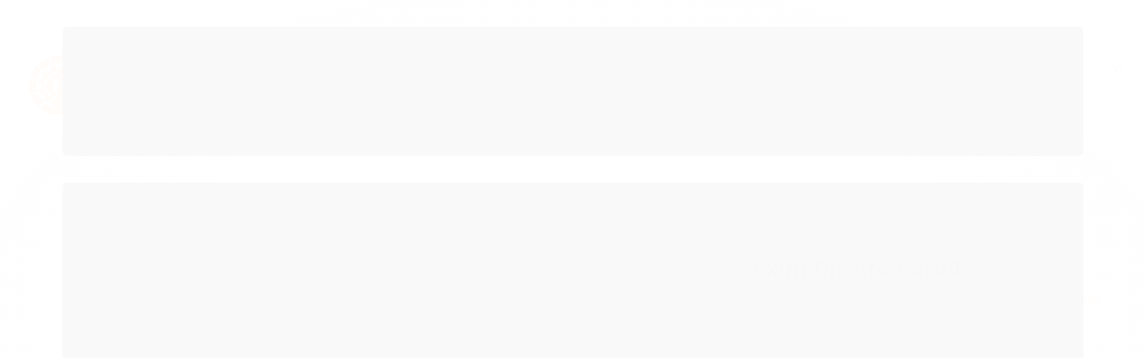

--- FILE ---
content_type: text/html; charset=utf-8
request_url: https://www.leedpecas.com.br/bucha-refil-coxim-direito-corolla-1992-1993-1994-a-2002
body_size: 23498
content:

<!DOCTYPE html>
<html lang="pt-br">
  <head>
    <meta charset="utf-8">
    <meta content='width=device-width, initial-scale=1.0, maximum-scale=2.0' name='viewport' />
    <title>Bucha Refil Coxim Direito Corolla 86 mm - Leed Peças Autopeças de Qualidade Melhores Preços</title>
    <meta http-equiv="X-UA-Compatible" content="IE=edge">
    <meta name="generator" content="Loja Integrada" />

    <link rel="dns-prefetch" href="https://cdn.awsli.com.br/">
    <link rel="preconnect" href="https://cdn.awsli.com.br/">
    <link rel="preconnect" href="https://fonts.googleapis.com">
    <link rel="preconnect" href="https://fonts.gstatic.com" crossorigin>

    
  
      <meta property="og:url" content="https://www.leedpecas.com.br/bucha-refil-coxim-direito-corolla-1992-1993-1994-a-2002" />
      <meta property="og:type" content="website" />
      <meta property="og:site_name" content="Leed Peças" />
      <meta property="og:locale" content="pt_BR" />
    
  <!-- Metadata para o facebook -->
  <meta property="og:type" content="website" />
  <meta property="og:title" content="Bucha Refil Coxim Direito Corolla 86 mm" />
  <meta property="og:image" content="https://cdn.awsli.com.br/800x800/2671/2671570/produto/240246002/bucha-refil-coxim-direito-corolla-1992-1993-1994-a-2002-989c43c0-l6qetyj1n4.jpg" />
  <meta name="twitter:card" content="product" />
  
    <meta name="twitter:site" content="@leedpecas" />
    <meta name="twitter:creator" content="@leedpecas" />
  
  <meta name="twitter:domain" content="www.leedpecas.com.br" />
  <meta name="twitter:url" content="https://www.leedpecas.com.br/bucha-refil-coxim-direito-corolla-1992-1993-1994-a-2002?utm_source=twitter&utm_medium=twitter&utm_campaign=twitter" />
  <meta name="twitter:title" content="Bucha Refil Coxim Direito Corolla 86 mm" />
  <meta name="twitter:description" content="Bucha Refil Coxim Direito Corolla 86MmMontadora: Toyota&amp;nbsp;Aplica&amp;ccedil;&amp;atilde;o: Corolla&amp;nbsp;N&amp;uacute;mero Original: Dire&amp;ccedil;&amp;atilde;o: N&amp;atilde;o se aplicaC&amp;acirc;mbio: N&amp;atilde;o se aplicaFreios: N&amp;atilde;o se aplicaCombust&amp;iacute;veis: N&amp;atilde;o se aplicaTipo: N&amp;atilde;o OriginalLado:DireitoPosi&amp;ccedil;&amp;atilde;o: N&amp;atilde;o se aplicaVaria&amp;ccedil;&amp;atilde;o: N&amp;atilde;o se aplicaConte&amp;uacute;do: 1 bucha refil coxim motorProced&amp;ecirc;ncia: BrasilGarantia: 90 dias ap&amp;oacute;s o recebimento do produtoObserva&amp;ccedil;&amp;atilde;o: Em caso de retirada, verificar previamente com 48 horas de anteced&amp;ecirc;ncia. Fotos meramente ilustrativas.Em caso de compras com CNPJ fora de SP, o imposto &amp;eacute; por conta do cliente e atende-se &amp;agrave; legisla&amp;ccedil;&amp;atilde;o do ICMS da ST.Garantias s&amp;oacute; ser&amp;atilde;o aceitas mediante envio de laudo pr&amp;eacute;vio.Pedidos com op&amp;ccedil;&amp;atilde;o de retirada, por favor, verificar com 48h de anteced&amp;ecirc;ncia." />
  <meta name="twitter:image" content="https://cdn.awsli.com.br/300x300/2671/2671570/produto/240246002/bucha-refil-coxim-direito-corolla-1992-1993-1994-a-2002-989c43c0-l6qetyj1n4.jpg" />
  <meta name="twitter:label1" content="Código" />
  <meta name="twitter:data1" content="503143" />
  <meta name="twitter:label2" content="Disponibilidade" />
  <meta name="twitter:data2" content="Indisponível" />


    
  
    <script>
      setTimeout(function() {
        if (typeof removePageLoading === 'function') {
          removePageLoading();
        };
      }, 7000);
    </script>
  



    

  

    <link rel="canonical" href="https://www.leedpecas.com.br/bucha-refil-coxim-direito-corolla-1992-1993-1994-a-2002" />
  



  <meta name="description" content="Bucha Refil Coxim Direito Corolla 86MmMontadora: Toyota&amp;nbsp;Aplica&amp;ccedil;&amp;atilde;o: Corolla&amp;nbsp;N&amp;uacute;mero Original: Dire&amp;ccedil;&amp;atilde;o: N&amp;atilde;o se aplicaC&amp;acirc;mbio: N&amp;atilde;o se aplicaFreios: N&amp;atilde;o se aplicaCombust&amp;iacute;veis: N&amp;atilde;o se aplicaTipo: N&amp;atilde;o OriginalLado:DireitoPosi&amp;ccedil;&amp;atilde;o: N&amp;atilde;o se aplicaVaria&amp;ccedil;&amp;atilde;o: N&amp;atilde;o se aplicaConte&amp;uacute;do: 1 bucha refil coxim motorProced&amp;ecirc;ncia: BrasilGarantia: 90 dias ap&amp;oacute;s o recebimento do produtoObserva&amp;ccedil;&amp;atilde;o: Em caso de retirada, verificar previamente com 48 horas de anteced&amp;ecirc;ncia. Fotos meramente ilustrativas.Em caso de compras com CNPJ fora de SP, o imposto &amp;eacute; por conta do cliente e atende-se &amp;agrave; legisla&amp;ccedil;&amp;atilde;o do ICMS da ST.Garantias s&amp;oacute; ser&amp;atilde;o aceitas mediante envio de laudo pr&amp;eacute;vio.Pedidos com op&amp;ccedil;&amp;atilde;o de retirada, por favor, verificar com 48h de anteced&amp;ecirc;ncia." />
  <meta property="og:description" content="Bucha Refil Coxim Direito Corolla 86MmMontadora: Toyota&amp;nbsp;Aplica&amp;ccedil;&amp;atilde;o: Corolla&amp;nbsp;N&amp;uacute;mero Original: Dire&amp;ccedil;&amp;atilde;o: N&amp;atilde;o se aplicaC&amp;acirc;mbio: N&amp;atilde;o se aplicaFreios: N&amp;atilde;o se aplicaCombust&amp;iacute;veis: N&amp;atilde;o se aplicaTipo: N&amp;atilde;o OriginalLado:DireitoPosi&amp;ccedil;&amp;atilde;o: N&amp;atilde;o se aplicaVaria&amp;ccedil;&amp;atilde;o: N&amp;atilde;o se aplicaConte&amp;uacute;do: 1 bucha refil coxim motorProced&amp;ecirc;ncia: BrasilGarantia: 90 dias ap&amp;oacute;s o recebimento do produtoObserva&amp;ccedil;&amp;atilde;o: Em caso de retirada, verificar previamente com 48 horas de anteced&amp;ecirc;ncia. Fotos meramente ilustrativas.Em caso de compras com CNPJ fora de SP, o imposto &amp;eacute; por conta do cliente e atende-se &amp;agrave; legisla&amp;ccedil;&amp;atilde;o do ICMS da ST.Garantias s&amp;oacute; ser&amp;atilde;o aceitas mediante envio de laudo pr&amp;eacute;vio.Pedidos com op&amp;ccedil;&amp;atilde;o de retirada, por favor, verificar com 48h de anteced&amp;ecirc;ncia." />







  <meta name="robots" content="index, follow" />



    
      
        <link rel="shortcut icon" href="https://cdn.awsli.com.br/2671/2671570/favicon/leed_pecas_boleto-jl4cp0dyos.png" />
      
      <link rel="icon" href="https://cdn.awsli.com.br/2671/2671570/favicon/leed_pecas_boleto-jl4cp0dyos.png" sizes="192x192">
    
    
      <meta name="theme-color" content="#FF6E03">
    

    
      <link rel="stylesheet" href="https://cdn.awsli.com.br/production/static/loja/estrutura/v1/css/all.min.css?v=996ad29" type="text/css">
    
    <!--[if lte IE 8]><link rel="stylesheet" href="https://cdn.awsli.com.br/production/static/loja/estrutura/v1/css/ie-fix.min.css" type="text/css"><![endif]-->
    <!--[if lte IE 9]><style type="text/css">.lateral-fulbanner { position: relative; }</style><![endif]-->

    
      <link rel="stylesheet" href="https://cdn.awsli.com.br/production/static/loja/estrutura/v1/css/tema-escuro.min.css?v=996ad29" type="text/css">
    

    
    
      <link href="https://fonts.googleapis.com/css2?family=Open%20Sans:wght@300;400;600;700&display=swap" rel="stylesheet">
    

    
      <link rel="stylesheet" href="https://cdn.awsli.com.br/production/static/loja/estrutura/v1/css/bootstrap-responsive.css?v=996ad29" type="text/css">
      <link rel="stylesheet" href="https://cdn.awsli.com.br/production/static/loja/estrutura/v1/css/style-responsive.css?v=996ad29">
    

    <link rel="stylesheet" href="/tema.css?v=20250523-150711">

    

    <script type="text/javascript">
      var LOJA_ID = 2671570;
      var MEDIA_URL = "https://cdn.awsli.com.br/";
      var API_URL_PUBLIC = 'https://api.awsli.com.br/';
      
        var CARRINHO_PRODS = [];
      
      var ENVIO_ESCOLHIDO = 0;
      var ENVIO_ESCOLHIDO_CODE = 0;
      var CONTRATO_INTERNACIONAL = false;
      var CONTRATO_BRAZIL = !CONTRATO_INTERNACIONAL;
      var IS_STORE_ASYNC = true;
      var IS_CLIENTE_ANONIMO = false;
    </script>

    

    <!-- Editor Visual -->
    

    <script>
      

      const isPreview = JSON.parse(sessionStorage.getItem('preview', true));
      if (isPreview) {
        const url = location.href
        location.search === '' && url + (location.search = '?preview=None')
      }
    </script>

    
      <script src="https://cdn.awsli.com.br/production/static/loja/estrutura/v1/js/all.min.js?v=996ad29"></script>
    
    <!-- HTML5 shim and Respond.js IE8 support of HTML5 elements and media queries -->
    <!--[if lt IE 9]>
      <script src="https://oss.maxcdn.com/html5shiv/3.7.2/html5shiv.min.js"></script>
      <script src="https://oss.maxcdn.com/respond/1.4.2/respond.min.js"></script>
    <![endif]-->

    <link rel="stylesheet" href="https://cdn.awsli.com.br/production/static/loja/estrutura/v1/css/slick.min.css" type="text/css">
    <script src="https://cdn.awsli.com.br/production/static/loja/estrutura/v1/js/slick.min.js?v=996ad29"></script>
    <link rel="stylesheet" href="https://cdn.awsli.com.br/production/static/css/jquery.fancybox.min.css" type="text/css" />
    <script src="https://cdn.awsli.com.br/production/static/js/jquery/jquery.fancybox.pack.min.js"></script>

    
    

  
  <link rel="stylesheet" href="https://cdn.awsli.com.br/production/static/loja/estrutura/v1/css/imagezoom.min.css" type="text/css">
  <script src="https://cdn.awsli.com.br/production/static/loja/estrutura/v1/js/jquery.imagezoom.min.js"></script>

  <script type="text/javascript">
    var PRODUTO_ID = '240246002';
    var URL_PRODUTO_FRETE_CALCULAR = 'https://www.leedpecas.com.br/carrinho/frete';
    var variacoes = undefined;
    var grades = undefined;
    var imagem_grande = "https://cdn.awsli.com.br/2500x2500/2671/2671570/produto/240246002/bucha-refil-coxim-direito-corolla-1992-1993-1994-a-2002-989c43c0-l6qetyj1n4.jpg";
    var produto_grades_imagens = {};
    var produto_preco_sob_consulta = false;
    var produto_preco = 50.10;
  </script>
  <script type="text/javascript" src="https://cdn.awsli.com.br/production/static/loja/estrutura/v1/js/produto.min.js?v=996ad29"></script>
  <script type="text/javascript" src="https://cdn.awsli.com.br/production/static/loja/estrutura/v1/js/eventos-pixel-produto.min.js?v=996ad29"></script>


    
      
        
      
        <script>
  (function(i,s,o,g,r,a,m){i['GoogleAnalyticsObject']=r;i[r]=i[r]||function(){
  (i[r].q=i[r].q||[]).push(arguments)},i[r].l=1*new Date();a=s.createElement(o),
  m=s.getElementsByTagName(o)[0];a.async=1;a.src=g;m.parentNode.insertBefore(a,m)
  })(window,document,'script','//www.google-analytics.com/analytics.js','ga');

  ga('create', 'G-RKJX9W9Y2Q', document.domain.replace(/^(www|store|loja)\./,''));
  ga('require', 'displayfeatures');
  
  
    ga('set', 'ecomm_prodid', '503143');
    ga('set', 'ecomm_pagetype', 'product');
    
      ga('set', 'ecomm_totalvalue', '50.1');
    
  
  
  
  ga('send', 'pageview');
</script>

      
    

    
<script>
  var url = '/_events/api/setEvent';

  var sendMetrics = function(event, user = {}) {
    var unique_identifier = uuidv4();

    try {
      var data = {
        request: {
          id: unique_identifier,
          environment: 'production'
        },
        store: {
          id: 2671570,
          name: 'Leed Peças',
          test_account: false,
          has_meta_app: window.has_meta_app ?? false,
          li_search: true
        },
        device: {
          is_mobile: /Mobi/.test(window.navigator.userAgent),
          user_agent: window.navigator.userAgent,
          ip: '###device_ip###'
        },
        page: {
          host: window.location.hostname,
          path: window.location.pathname,
          search: window.location.search,
          type: 'product',
          title: document.title,
          referrer: document.referrer
        },
        timestamp: '###server_timestamp###',
        user_timestamp: new Date().toISOString(),
        event,
        origin: 'store'
      };

      if (window.performance) {
        var [timing] = window.performance.getEntriesByType('navigation');

        data['time'] = {
          server_response: Math.round(timing.responseStart - timing.requestStart)
        };
      }

      var _user = {},
          user_email_cookie = $.cookie('user_email'),
          user_data_cookie = $.cookie('LI-UserData');

      if (user_email_cookie) {
        var user_email = decodeURIComponent(user_email_cookie);

        _user['email'] = user_email;
      }

      if (user_data_cookie) {
        var user_data = JSON.parse(user_data_cookie);

        _user['logged'] = user_data.logged;
        _user['id'] = user_data.id ?? undefined;
      }

      $.each(user, function(key, value) {
        _user[key] = value;
      });

      if (!$.isEmptyObject(_user)) {
        data['user'] = _user;
      }

      try {
        var session_identifier = $.cookie('li_session_identifier');

        if (!session_identifier) {
          session_identifier = uuidv4();
        };

        var expiration_date = new Date();

        expiration_date.setTime(expiration_date.getTime() + (30 * 60 * 1000)); // 30 minutos

        $.cookie('li_session_identifier', session_identifier, {
          expires: expiration_date,
          path: '/'
        });

        data['session'] = {
          id: session_identifier
        };
      } catch (err) { }

      try {
        var user_session_identifier = $.cookie('li_user_session_identifier');

        if (!user_session_identifier) {
          user_session_identifier = uuidv4();

          $.cookie('li_user_session_identifier', user_session_identifier, {
            path: '/'
          });
        };

        data['user_session'] = {
          id: user_session_identifier
        };
      } catch (err) { }

      var _cookies = {},
          fbc = $.cookie('_fbc'),
          fbp = $.cookie('_fbp');

      if (fbc) {
        _cookies['fbc'] = fbc;
      }

      if (fbp) {
        _cookies['fbp'] = fbp;
      }

      if (!$.isEmptyObject(_cookies)) {
        data['session']['cookies'] = _cookies;
      }

      try {
        var ab_test_cookie = $.cookie('li_ab_test_running');

        if (ab_test_cookie) {
          var ab_test = JSON.parse(atob(ab_test_cookie));

          if (ab_test.length) {
            data['store']['ab_test'] = ab_test;
          }
        }
      } catch (err) { }

      var _utm = {};

      $.each(sessionStorage, function(key, value) {
        if (key.startsWith('utm_')) {
          var name = key.split('_')[1];

          _utm[name] = value;
        }
      });

      if (!$.isEmptyObject(_utm)) {
        data['session']['utm'] = _utm;
      }

      var controller = new AbortController();

      setTimeout(function() {
        controller.abort();
      }, 5000);

      fetch(url, {
        keepalive: true,
        method: 'POST',
        headers: {
          'Content-Type': 'application/json'
        },
        body: JSON.stringify({ data }),
        signal: controller.signal
      });
    } catch (err) { }

    return unique_identifier;
  }
</script>

    
<script>
  (function() {
    var initABTestHandler = function() {
      try {
        if ($.cookie('li_ab_test_running')) {
          return
        };
        var running_tests = [];

        
        
        
        

        var running_tests_to_cookie = JSON.stringify(running_tests);
        running_tests_to_cookie = btoa(running_tests_to_cookie);
        $.cookie('li_ab_test_running', running_tests_to_cookie, {
          path: '/'
        });

        
        if (running_tests.length > 0) {
          setTimeout(function() {
            $.ajax({
              url: "/conta/status"
            });
          }, 500);
        };

      } catch (err) { }
    }
    setTimeout(initABTestHandler, 500);
  }());
</script>

    
<script>
  $(function() {
    // Clicar em um produto
    $('.listagem-item').click(function() {
      var row, column;

      var $list = $(this).closest('[data-produtos-linha]'),
          index = $(this).closest('li').index();

      if($list.find('.listagem-linha').length === 1) {
        var productsPerRow = $list.data('produtos-linha');

        row = Math.floor(index / productsPerRow) + 1;
        column = (index % productsPerRow) + 1;
      } else {
        row = $(this).closest('.listagem-linha').index() + 1;
        column = index + 1;
      }

      var body = {
        item_id: $(this).attr('data-id'),
        item_sku: $(this).find('.produto-sku').text(),
        item_name: $(this).find('.nome-produto').text().trim(),
        item_row: row,
        item_column: column
      };

      var eventID = sendMetrics({
        type: 'event',
        name: 'select_product',
        data: body
      });

      $(document).trigger('li_select_product', [eventID, body]);
    });

    // Clicar no "Fale Conosco"
    $('#modalContato').on('show', function() {
      var value = 'Fale Conosco';

      var eventID = sendMetrics({
        type: 'event',
        name: 'start_contact',
        data: { text: value }
      });

      $(document).trigger('li_start_contact', [eventID, value]);
    });

    // Clicar no WhatsApp
    $('.li-whatsapp a').click(function() {
      var value = 'WhatsApp';

      var eventID = sendMetrics({
        type: 'event',
        name: 'start_contact',
        data: { text: value }
      });

      $(document).trigger('li_start_contact', [eventID, value]);
    });

    
      // Visualizar o produto
      var body = {
        item_id: '240246002',
        item_sku: '503143',
        item_name: 'Bucha Refil Coxim Direito Corolla 86 mm',
        item_category: 'Buchas',
        item_type: 'product',
        
          full_price: 50.10,
          promotional_price: null,
          price: 50.10,
        
        quantity: 1
      };

      var params = new URLSearchParams(window.location.search),
          recommendation_shelf = null,
          recommendation = {};

      if (
        params.has('recomendacao_id') &&
        params.has('email_ref') &&
        params.has('produtos_recomendados')
      ) {
        recommendation['email'] = {
          id: params.get('recomendacao_id'),
          email_id: params.get('email_ref'),
          products: $.map(params.get('produtos_recomendados').split(','), function(value) {
            return parseInt(value)
          })
        };
      }

      if (recommendation_shelf) {
        recommendation['shelf'] = recommendation_shelf;
      }

      if (!$.isEmptyObject(recommendation)) {
        body['recommendation'] = recommendation;
      }

      var eventID = sendMetrics({
        type: 'pageview',
        name: 'view_product',
        data: body
      });

      $(document).trigger('li_view_product', [eventID, body]);

      // Calcular frete
      $('#formCalcularCep').submit(function() {
        $(document).ajaxSuccess(function(event, xhr, settings) {
          try {
            var url = new URL(settings.url);

            if(url.pathname !== '/carrinho/frete') return;

            var data = xhr.responseJSON;

            if(data.error) return;

            var params = url.searchParams;

            var body = {
              zipcode: params.get('cep'),
              deliveries: $.map(data, function(delivery) {
                if(delivery.msgErro) return;

                return {
                  id: delivery.id,
                  name: delivery.name,
                  price: delivery.price,
                  delivery_time: delivery.deliveryTime
                };
              })
            };

            var eventID = sendMetrics({
              type: 'event',
              name: 'calculate_shipping',
              data: body
            });

            $(document).trigger('li_calculate_shipping', [eventID, body]);

            $(document).off('ajaxSuccess');
          } catch(error) {}
        });
      });

      // Visualizar compre junto
      $(document).on('buy_together_ready', function() {
        var $buyTogether = $('.compre-junto');

        var observer = new IntersectionObserver(function(entries) {
          entries.forEach(function(entry) {
            if(entry.isIntersecting) {
              var body = {
                title: $buyTogether.find('.compre-junto__titulo').text(),
                id: $buyTogether.data('id'),
                items: $buyTogether.find('.compre-junto__produto').map(function() {
                  var $product = $(this);

                  return {
                    item_id: $product.attr('data-id'),
                    item_sku: $product.attr('data-code'),
                    item_name: $product.find('.compre-junto__nome').text(),
                    full_price: $product.find('.compre-junto__preco--regular').data('price') || null,
                    promotional_price: $product.find('.compre-junto__preco--promocional').data('price') || null
                  };
                }).get()
              };

              var eventID = sendMetrics({
                type: 'event',
                name: 'view_buy_together',
                data: body
              });

              $(document).trigger('li_view_buy_together', [eventID, body]);

              observer.disconnect();
            }
          });
        }, { threshold: 1.0 });

        observer.observe($buyTogether.get(0));

        $('.compre-junto__atributo--grade').click(function(event) {
          if(!event.originalEvent) return;

          var body = {
            grid_name: $(this).closest('.compre-junto__atributos').data('grid'),
            variation_name: $(this).data('variation')
          };

          var eventID = sendMetrics({
            type: 'event',
            name: 'select_buy_together_variation',
            data: body
          });

          $(document).trigger('li_select_buy_together_variation', [eventID, body]);
        });

        $('.compre-junto__atributo--lista').change(function(event) {
          if(!event.originalEvent) return;

          var $selectedOption = $(this).find('option:selected');

          if(!$selectedOption.is('[value]')) return;

          var body = {
            grid_name: $(this).closest('.compre-junto__atributos').data('grid'),
            variation_name: $selectedOption.text()
          };

          var eventID = sendMetrics({
            type: 'event',
            name: 'select_buy_together_variation',
            data: body
          });

          $(document).trigger('li_select_buy_together_variation', [eventID, body]);
        });
      });

      // Selecionar uma variação
      $('.atributo-item').click(function(event) {
        if(!event.originalEvent) return;

        var body = {
          grid_name: $(this).data('grade-nome'),
          variation_name: $(this).data('variacao-nome')
        };

        var eventID = sendMetrics({
          type: 'event',
          name: 'select_variation',
          data: body
        });

        $(document).trigger('li_select_variation', [eventID, body]);
      });
    
  });
</script>


    
	<!-- Google Analytics -->
  
      <!-- Google tag (gtag.js) -->
<script async src="https://www.googletagmanager.com/gtag/js?id=G-Q268YHC7CS"></script>
<script>
  window.dataLayer = window.dataLayer || [];
  function gtag(){dataLayer.push(arguments);}
  gtag('js', new Date());

  gtag('config', 'G-Q268YHC7CS');
</script>
  

	<!-- TAG -->
  
      <!-- Google Tag Manager -->
<script>(function(w,d,s,l,i){w[l]=w[l]||[];w[l].push({'gtm.start':
new Date().getTime(),event:'gtm.js'});var f=d.getElementsByTagName(s)[0],
j=d.createElement(s),dl=l!='dataLayer'?'&l='+l:'';j.async=true;j.src=
'https://www.googletagmanager.com/gtm.js?id='+i+dl;f.parentNode.insertBefore(j,f);
})(window,document,'script','dataLayer','GTM-PNLFPVH7');</script>
<!-- End Google Tag Manager -->
  

	<!-- Código do cabecalho -->
  
      
  

	<!-- lojaintegrada-google-shopping -->
  
      <meta name="google-site-verification" content="FFj7-fvq9aQjnv1HR0qkgwfunz2ZZqKfh9TmdGHYIXg" />
  


    
      
        <link href="//cdn.awsli.com.br/temasv2/4587/__theme_custom.css?v=1685823843" rel="stylesheet" type="text/css">
<script src="//cdn.awsli.com.br/temasv2/4587/__theme_custom.js?v=1685823843"></script>
      
    

    

    

    
  <link rel="manifest" href="/manifest.json" />




  </head>
  <body class="pagina-produto produto-240246002 tema-transparente  ">
    <div id="fb-root"></div>
    
  
    <div id="full-page-loading">
      <div class="conteiner" style="height: 100%;">
        <div class="loading-placeholder-content">
          <div class="loading-placeholder-effect loading-placeholder-header"></div>
          <div class="loading-placeholder-effect loading-placeholder-body"></div>
        </div>
      </div>
      <script>
        var is_full_page_loading = true;
        function removePageLoading() {
          if (is_full_page_loading) {
            try {
              $('#full-page-loading').remove();
            } catch(e) {}
            try {
              var div_loading = document.getElementById('full-page-loading');
              if (div_loading) {
                div_loading.remove();
              };
            } catch(e) {}
            is_full_page_loading = false;
          };
        };
        $(function() {
          setTimeout(function() {
            removePageLoading();
          }, 1);
        });
      </script>
      <style>
        #full-page-loading { position: fixed; z-index: 9999999; margin: auto; top: 0; left: 0; bottom: 0; right: 0; }
        #full-page-loading:before { content: ''; display: block; position: fixed; top: 0; left: 0; width: 100%; height: 100%; background: rgba(255, 255, 255, .98); background: radial-gradient(rgba(255, 255, 255, .99), rgba(255, 255, 255, .98)); }
        .loading-placeholder-content { height: 100%; display: flex; flex-direction: column; position: relative; z-index: 1; }
        .loading-placeholder-effect { background-color: #F9F9F9; border-radius: 5px; width: 100%; animation: pulse-loading 1.5s cubic-bezier(0.4, 0, 0.6, 1) infinite; }
        .loading-placeholder-content .loading-placeholder-body { flex-grow: 1; margin-bottom: 30px; }
        .loading-placeholder-content .loading-placeholder-header { height: 20%; min-height: 100px; max-height: 200px; margin: 30px 0; }
        @keyframes pulse-loading{50%{opacity:.3}}
      </style>
    </div>
  



    
      
        




<div class="barra-inicial fundo-secundario">
  <div class="conteiner">
    <div class="row-fluid">
      <div class="lista-redes span3 hidden-phone">
        
          <ul>
            
              <li>
                <a href="https://facebook.com/LEEDPECAS" target="_blank" aria-label="Siga nos no Facebook"><i class="icon-facebook"></i></a>
              </li>
            
            
            
              <li>
                <a href="https://twitter.com/leedpecas" target="_blank" aria-label="Siga nos no Twitter"><i class="icon-twitter"></i></a>
              </li>
            
            
              <li>
                <a href="https://youtube.com.br/@leedpecas" target="_blank" aria-label="Siga nos no Youtube"><i class="icon-youtube"></i></a>
              </li>
            
            
              <li>
                <a href="https://instagram.com/leedpecas" target="_blank" aria-label="Siga nos no Instagram"><i class="icon-instagram"></i></a>
              </li>
            
            
            
          </ul>
        
      </div>
      <div class="canais-contato span9">
        <ul>
          <li class="hidden-phone">
            <a href="#modalContato" data-toggle="modal" data-target="#modalContato">
              <i class="icon-comment"></i>
              Fale Conosco
            </a>
          </li>
          
            <li>
              <span>
                <i class="icon-phone"></i>Telefone: (11) 4318-9013
              </span>
            </li>
          
          
            <li class="tel-whatsapp">
              <span>
                <i class="fa fa-whatsapp"></i>Whatsapp: (11) 97697-4755
              </span>
            </li>
          
          
        </ul>
      </div>
    </div>
  </div>
</div>

      
    

    <div class="conteiner-principal">
      
        
          
<div id="cabecalho">

  <div class="atalhos-mobile visible-phone fundo-secundario borda-principal">
    <ul>

      <li><a href="https://www.leedpecas.com.br/" class="icon-home"> </a></li>
      
      <li class="fundo-principal"><a href="https://www.leedpecas.com.br/carrinho/index" class="icon-shopping-cart"> </a></li>
      
      
        <li class="menu-user-logged" style="display: none;"><a href="https://www.leedpecas.com.br/conta/logout" class="icon-signout menu-user-logout"> </a></li>
      
      
      <li><a href="https://www.leedpecas.com.br/conta/index" class="icon-user"> </a></li>
      
      <li class="vazia"><span>&nbsp;</span></li>

    </ul>
  </div>

  <div class="conteiner">
    <div class="row-fluid">
      <div class="span3">
        <h2 class="logo cor-secundaria">
          <a href="https://www.leedpecas.com.br/" title="Leed Peças">
            
            <img src="https://cdn.awsli.com.br/400x300/2671/2671570/logo/logo_leed_loja-integrada-1wcf7lmc00.png" alt="Leed Peças" />
            
          </a>
        </h2>


      </div>

      <div class="conteudo-topo span9">
        <div class="superior row-fluid hidden-phone">
          <div class="span8">
            
              
                <div class="btn-group menu-user-logged" style="display: none;">
                  <a href="https://www.leedpecas.com.br/conta/index" class="botao secundario pequeno dropdown-toggle" data-toggle="dropdown">
                    Olá, <span class="menu-user-name"></span>
                    <span class="icon-chevron-down"></span>
                  </a>
                  <ul class="dropdown-menu">
                    <li>
                      <a href="https://www.leedpecas.com.br/conta/index" title="Minha conta">Minha conta</a>
                    </li>
                    
                      <li>
                        <a href="https://www.leedpecas.com.br/conta/pedido/listar" title="Minha conta">Meus pedidos</a>
                      </li>
                    
                    <li>
                      <a href="https://www.leedpecas.com.br/conta/favorito/listar" title="Meus favoritos">Meus favoritos</a>
                    </li>
                    <li>
                      <a href="https://www.leedpecas.com.br/conta/logout" title="Sair" class="menu-user-logout">Sair</a>
                    </li>
                  </ul>
                </div>
              
              
                <a href="https://www.leedpecas.com.br/conta/login" class="bem-vindo cor-secundaria menu-user-welcome">
                  Bem-vindo, <span class="cor-principal">identifique-se</span> para fazer pedidos
                </a>
              
            
          </div>
          <div class="span4">
            <ul class="acoes-conta borda-alpha">
              
                <li>
                  <i class="icon-list fundo-principal"></i>
                  <a href="https://www.leedpecas.com.br/conta/pedido/listar" class="cor-secundaria">Meus Pedidos</a>
                </li>
              
              
                <li>
                  <i class="icon-user fundo-principal"></i>
                  <a href="https://www.leedpecas.com.br/conta/index" class="cor-secundaria">Minha Conta</a>
                </li>
              
            </ul>
          </div>
        </div>

        <div class="inferior row-fluid ">
          <div class="span8 busca-mobile">
            <a href="javascript:;" class="atalho-menu visible-phone icon-th botao principal"> </a>

            <div class="busca borda-alpha">
              <form id="form-buscar" action="/buscar" method="get">
                <input id="auto-complete" type="text" name="q" placeholder="Digite o que você procura" value="" autocomplete="off" maxlength="255" />
                <button class="botao botao-busca icon-search fundo-secundario" aria-label="Buscar"></button>
              </form>
            </div>

          </div>

          
            <div class="span4 hidden-phone">
              

  <div class="carrinho vazio">
    
      <a href="https://www.leedpecas.com.br/carrinho/index">
        <i class="icon-shopping-cart fundo-principal"></i>
        <strong class="qtd-carrinho titulo cor-secundaria" style="display: none;">0</strong>
        <span style="display: none;">
          
            <b class="titulo cor-secundaria"><span>Meu Carrinho</span></b>
          
          <span class="cor-secundaria">Produtos adicionados</span>
        </span>
        
          <span class="titulo cor-secundaria vazio-text">Carrinho vazio</span>
        
      </a>
    
    <div class="carrinho-interno-ajax"></div>
  </div>
  
<div class="minicart-placeholder" style="display: none;">
  <div class="carrinho-interno borda-principal">
    <ul>
      <li class="minicart-item-modelo">
        
          <div class="preco-produto com-promocao destaque-parcela ">
            <div>
              <s class="preco-venda">
                R$ --PRODUTO_PRECO_DE--
              </s>
              <strong class="preco-promocional cor-principal">
                R$ --PRODUTO_PRECO_POR--
              </strong>
            </div>
          </div>
        
        <a data-href="--PRODUTO_URL--" class="imagem-produto">
          <img data-src="https://cdn.awsli.com.br/64x64/--PRODUTO_IMAGEM--" alt="--PRODUTO_NOME--" />
        </a>
        <a data-href="--PRODUTO_URL--" class="nome-produto cor-secundaria">
          --PRODUTO_NOME--
        </a>
        <div class="produto-sku hide">--PRODUTO_SKU--</div>
      </li>
    </ul>
    <div class="carrinho-rodape">
      <span class="carrinho-info">
        
          <i>--CARRINHO_QUANTIDADE-- produto no carrinho</i>
        
        
          
            <span class="carrino-total">
              Total: <strong class="titulo cor-principal">R$ --CARRINHO_TOTAL_ITENS--</strong>
            </span>
          
        
      </span>
      <a href="https://www.leedpecas.com.br/carrinho/index" class="botao principal">
        
          <i class="icon-shopping-cart"></i>Ir para o carrinho
        
      </a>
    </div>
  </div>
</div>



            </div>
          
        </div>

      </div>
    </div>
    


  
    
      
<div class="menu superior">
  <ul class="nivel-um">
    


    


    
      <li class="categoria-id-20737284 com-filho borda-principal">
        <a href="https://www.leedpecas.com.br/suspensao" title="Suspensão">
          <strong class="titulo cor-secundaria">Suspensão</strong>
          
            <i class="icon-chevron-down fundo-secundario"></i>
          
        </a>
        
          <ul class="nivel-dois borda-alpha">
            

  <li class="categoria-id-23140747 ">
    <a href="https://www.leedpecas.com.br/bandeja" title="Bandeja">
      
      Bandeja
    </a>
    
  </li>

  <li class="categoria-id-20738132 ">
    <a href="https://www.leedpecas.com.br/suspensao/batentes" title="Batentes Haste">
      
      Batentes Haste
    </a>
    
  </li>

  <li class="categoria-id-20738133 ">
    <a href="https://www.leedpecas.com.br/suspensao/bieletas" title="Bieletas">
      
      Bieletas
    </a>
    
  </li>

  <li class="categoria-id-20738141 ">
    <a href="https://www.leedpecas.com.br/suspensao/bucha" title="Buchas">
      
      Buchas
    </a>
    
  </li>

  <li class="categoria-id-20775116 ">
    <a href="https://www.leedpecas.com.br/suspensao/coxim" title="Coxim">
      
      Coxim
    </a>
    
  </li>

  <li class="categoria-id-20738147 ">
    <a href="https://www.leedpecas.com.br/suspensao/kit-amortecedor" title="Kit Amortecedor">
      
      Kit Amortecedor
    </a>
    
  </li>

  <li class="categoria-id-20738148 ">
    <a href="https://www.leedpecas.com.br/suspensao/kit-homocinetica" title="Kit Homocinética">
      
      Kit Homocinética
    </a>
    
  </li>

  <li class="categoria-id-20738156 ">
    <a href="https://www.leedpecas.com.br/suspensao/outros" title="Outros">
      
      Outros
    </a>
    
  </li>

  <li class="categoria-id-20738160 ">
    <a href="https://www.leedpecas.com.br/suspensao/pivo" title="Pivô">
      
      Pivô
    </a>
    
  </li>

  <li class="categoria-id-20738170 ">
    <a href="https://www.leedpecas.com.br/suspensao/terminal" title="Terminal">
      
      Terminal
    </a>
    
  </li>


          </ul>
        
      </li>
    
      <li class="categoria-id-20775114 com-filho borda-principal">
        <a href="https://www.leedpecas.com.br/cambio-transmissao" title="Câmbio/Transmissão">
          <strong class="titulo cor-secundaria">Câmbio/Transmissão</strong>
          
            <i class="icon-chevron-down fundo-secundario"></i>
          
        </a>
        
          <ul class="nivel-dois borda-alpha">
            

  <li class="categoria-id-20775122 ">
    <a href="https://www.leedpecas.com.br/cambio-transmissao/alavancas" title="Alavancas Câmbio">
      
      Alavancas Câmbio
    </a>
    
  </li>

  <li class="categoria-id-20737741 ">
    <a href="https://www.leedpecas.com.br/cambio-transmissao/garfo" title="Garfos">
      
      Garfos
    </a>
    
  </li>

  <li class="categoria-id-20737789 ">
    <a href="https://www.leedpecas.com.br/cambio-transmissao/trambulador" title="Itens Trambulador">
      
      Itens Trambulador
    </a>
    
  </li>

  <li class="categoria-id-20775126 ">
    <a href="https://www.leedpecas.com.br/cambio-transmissao/kit-cambio" title="Kit Câmbio">
      
      Kit Câmbio
    </a>
    
  </li>

  <li class="categoria-id-20737774 ">
    <a href="https://www.leedpecas.com.br/cambio-transmissao/kit-embreagem" title="Kit Embreagem">
      
      Kit Embreagem
    </a>
    
  </li>

  <li class="categoria-id-20775125 ">
    <a href="https://www.leedpecas.com.br/cambio-transmissao/kit-trambulador" title="Kit Trambulador">
      
      Kit Trambulador
    </a>
    
  </li>

  <li class="categoria-id-20775115 ">
    <a href="https://www.leedpecas.com.br/cambio-transmissao/outros" title="Outros">
      
      Outros
    </a>
    
  </li>

  <li class="categoria-id-20775149 ">
    <a href="https://www.leedpecas.com.br/cambio-transmissao/seletoras" title="Seletora Trambulador">
      
      Seletora Trambulador
    </a>
    
  </li>


          </ul>
        
      </li>
    
      <li class="categoria-id-20753483 com-filho borda-principal">
        <a href="https://www.leedpecas.com.br/combos" title="Combos">
          <strong class="titulo cor-secundaria">Combos</strong>
          
            <i class="icon-chevron-down fundo-secundario"></i>
          
        </a>
        
          <ul class="nivel-dois borda-alpha">
            

  <li class="categoria-id-20775112 ">
    <a href="https://www.leedpecas.com.br/combos/combos" title="Combos">
      
      Combos
    </a>
    
  </li>


          </ul>
        
      </li>
    
      <li class="categoria-id-23140748 com-filho borda-principal">
        <a href="https://www.leedpecas.com.br/freios" title="Freios">
          <strong class="titulo cor-secundaria">Freios</strong>
          
            <i class="icon-chevron-down fundo-secundario"></i>
          
        </a>
        
          <ul class="nivel-dois borda-alpha">
            

  <li class="categoria-id-23140750 ">
    <a href="https://www.leedpecas.com.br/pastilha-de-freio" title="Pastilha de Freio">
      
      Pastilha de Freio
    </a>
    
  </li>


          </ul>
        
      </li>
    
      <li class="categoria-id-20737021 com-filho borda-principal">
        <a href="https://www.leedpecas.com.br/miudezas" title="Miudezas">
          <strong class="titulo cor-secundaria">Miudezas</strong>
          
            <i class="icon-chevron-down fundo-secundario"></i>
          
        </a>
        
          <ul class="nivel-dois borda-alpha">
            

  <li class="categoria-id-20775148 ">
    <a href="https://www.leedpecas.com.br/miudezas/abracadeiras" title="Abraçadeiras">
      
      Abraçadeiras
    </a>
    
  </li>

  <li class="categoria-id-21166411 ">
    <a href="https://www.leedpecas.com.br/categoria/21166411.html" title="Buchas">
      
      Buchas
    </a>
    
  </li>

  <li class="categoria-id-20737916 ">
    <a href="https://www.leedpecas.com.br/miudezas/grampos" title="Grampos">
      
      Grampos
    </a>
    
  </li>

  <li class="categoria-id-20737928 ">
    <a href="https://www.leedpecas.com.br/miudezas/outro" title="Outros">
      
      Outros
    </a>
    
  </li>

  <li class="categoria-id-20737922 ">
    <a href="https://www.leedpecas.com.br/miudezas/parafuso" title="Parafusos">
      
      Parafusos
    </a>
    
  </li>

  <li class="categoria-id-20737927 ">
    <a href="https://www.leedpecas.com.br/miudezas/porcas" title="Porcas">
      
      Porcas
    </a>
    
  </li>


          </ul>
        
      </li>
    
      <li class="categoria-id-20737151 com-filho borda-principal">
        <a href="https://www.leedpecas.com.br/motor" title="Motor">
          <strong class="titulo cor-secundaria">Motor</strong>
          
            <i class="icon-chevron-down fundo-secundario"></i>
          
        </a>
        
          <ul class="nivel-dois borda-alpha">
            

  <li class="categoria-id-20737991 ">
    <a href="https://www.leedpecas.com.br/motor/coxins" title="Calços | Coxins">
      
      Calços | Coxins
    </a>
    
  </li>

  <li class="categoria-id-20737995 ">
    <a href="https://www.leedpecas.com.br/motor/mangueiras" title="Mangueiras">
      
      Mangueiras
    </a>
    
  </li>

  <li class="categoria-id-20738009 ">
    <a href="https://www.leedpecas.com.br/motor/outros" title="Outros">
      
      Outros
    </a>
    
  </li>

  <li class="categoria-id-20737998 ">
    <a href="https://www.leedpecas.com.br/motor/reservatorios" title="Reservatórios">
      
      Reservatórios
    </a>
    
  </li>

  <li class="categoria-id-20738000 ">
    <a href="https://www.leedpecas.com.br/motor/tampas" title="Tampas">
      
      Tampas
    </a>
    
  </li>

  <li class="categoria-id-20738004 ">
    <a href="https://www.leedpecas.com.br/motor/varetas" title="Varetas">
      
      Varetas
    </a>
    
  </li>


          </ul>
        
      </li>
    
      <li class="categoria-id-20737410 com-filho borda-principal">
        <a href="https://www.leedpecas.com.br/quimicos" title="Químicos">
          <strong class="titulo cor-secundaria">Químicos</strong>
          
            <i class="icon-chevron-down fundo-secundario"></i>
          
        </a>
        
          <ul class="nivel-dois borda-alpha">
            

  <li class="categoria-id-20775113 ">
    <a href="https://www.leedpecas.com.br/quimicos/quimicos" title="Químicos">
      
      Químicos
    </a>
    
  </li>


          </ul>
        
      </li>
    
  </ul>
</div>

    
  


  </div>
  <span id="delimitadorBarra"></span>
</div>

          

  


        
      

      
  


      <div id="corpo">
        <div class="conteiner">
          

          
  


          
            <div class="secao-principal row-fluid sem-coluna">
              

              
  <div class="span12 produto" itemscope="itemscope" itemtype="http://schema.org/Product">
    <div class="row-fluid">
      <div class="span6">
        
        <div class="conteiner-imagem">
          <div>
            
              <a href="https://cdn.awsli.com.br/2500x2500/2671/2671570/produto/240246002/bucha-refil-coxim-direito-corolla-1992-1993-1994-a-2002-989c43c0-l6qetyj1n4.jpg" title="Ver imagem grande do produto" id="abreZoom" style="display: none;"><i class="icon-zoom-in"></i></a>
            
            <img loading="lazy" src="https://cdn.awsli.com.br/600x1000/2671/2671570/produto/240246002/bucha-refil-coxim-direito-corolla-1992-1993-1994-a-2002-989c43c0-l6qetyj1n4.jpg" alt="Bucha Refil Coxim Direito Corolla 86 mm" id="imagemProduto" itemprop="image" />
          </div>
        </div>
        <div class="produto-thumbs thumbs-horizontal hide">
          <div id="carouselImagem" class="flexslider ">
            <ul class="miniaturas slides">
              
                <li>
                  <a href="javascript:;" title="Bucha Refil Coxim Direito Corolla 86 mm - Imagem 1" data-imagem-grande="https://cdn.awsli.com.br/2500x2500/2671/2671570/produto/240246002/bucha-refil-coxim-direito-corolla-1992-1993-1994-a-2002-989c43c0-l6qetyj1n4.jpg" data-imagem-id="151067999">
                    <span>
                      <img loading="lazy" src="https://cdn.awsli.com.br/64x50/2671/2671570/produto/240246002/bucha-refil-coxim-direito-corolla-1992-1993-1994-a-2002-989c43c0-l6qetyj1n4.jpg" alt="Bucha Refil Coxim Direito Corolla 86 mm - Imagem 1" data-largeimg="https://cdn.awsli.com.br/2500x2500/2671/2671570/produto/240246002/bucha-refil-coxim-direito-corolla-1992-1993-1994-a-2002-989c43c0-l6qetyj1n4.jpg" data-mediumimg="https://cdn.awsli.com.br/600x1000/2671/2671570/produto/240246002/bucha-refil-coxim-direito-corolla-1992-1993-1994-a-2002-989c43c0-l6qetyj1n4.jpg" />
                    </span>
                  </a>
                </li>
              
            </ul>
          </div>
        </div>
        
          
        

        <!--googleoff: all-->

        <div class="produto-compartilhar">
          <div class="lista-redes">
            <div class="addthis_toolbox addthis_default_style addthis_32x32_style">
              <ul>
                <li class="visible-phone">
                  <a href="https://api.whatsapp.com/send?text=Bucha%20Refil%20Coxim%20Direito%20Corolla%2086%20mm%20http%3A%2F%2Fwww.leedpecas.com.br/bucha-refil-coxim-direito-corolla-1992-1993-1994-a-2002" target="_blank"><i class="fa fa-whatsapp"></i></a>
                </li>
                
                <li class="hidden-phone">
                  
                    <a href="https://www.leedpecas.com.br/conta/favorito/240246002/adicionar" class="lista-favoritos fundo-principal adicionar-favorito hidden-phone" rel="nofollow">
                      <i class="icon-plus"></i>
                      Lista de Desejos
                    </a>
                  
                </li>
                
                <li class="fb-compartilhar">
                  <div class="fb-share-button" data-href="https://www.leedpecas.com.br/bucha-refil-coxim-direito-corolla-1992-1993-1994-a-2002" data-layout="button"></div>
                </li>
              </ul>
            </div>
          </div>
        </div>

        <!--googleon: all-->

      </div>
      <div class="span6">
        <div class="principal">
          <div class="info-principal-produto">
            
<div class="breadcrumbs borda-alpha ">
  <ul>
    
      <li>
        <a href="https://www.leedpecas.com.br/"><i class="fa fa-folder"></i>Início</a>
      </li>
    

    
    
    
      
        


  
    <li>
      <a href="https://www.leedpecas.com.br/suspensao">Suspensão</a>
    </li>
  



  <li>
    <a href="https://www.leedpecas.com.br/suspensao/bucha">Buchas</a>
  </li>


      
      <!-- <li>
        <strong class="cor-secundaria">Bucha Refil Coxim Direito Corolla 86 mm</strong>
      </li> -->
    

    
  </ul>
</div>

            <h1 class="nome-produto titulo cor-secundaria" itemprop="name">Bucha Refil Coxim Direito Corolla 86 mm</h1>
            
            <div class="codigo-produto">
              <span class="cor-secundaria">
                <b>Código: </b> <span itemprop="sku">503143</span>
              </span>
              
                <span class="cor-secundaria pull-right" itemprop="brand" itemscope="itemscope" itemtype="http://schema.org/Brand">
                  <b>Marca: </b>
                  <a href="https://www.leedpecas.com.br/marca/marbo-comercial-de-auto-pecas-ltda-epp..html" itemprop="url">Marbo</a>
                  <meta itemprop="name" content="Marbo" />
                </span>
              
              <div class="hide trustvox-stars">
                <a href="#comentarios" target="_self">
                  <div data-trustvox-product-code-js="240246002" data-trustvox-should-skip-filter="true" data-trustvox-display-rate-schema="false"></div>
                </a>
              </div>
              



            </div>
          </div>

          
            

          

          

          

<div class="acoes-produto indisponivel SKU-503143" data-produto-id="240246002" data-variacao-id="">
  




  <div>
    
      <div class="preco-produto destaque-avista ">
        
          

  <div class="avise-me">
    <form action="/espera/produto/240246002/assinar/" method="POST" class="avise-me-form">
      <span class="avise-tit">
        Ops!
      </span>
      <span class="avise-descr">
        Esse produto encontra-se indisponível.<br />
        Deixe seu e-mail que avisaremos quando chegar.
      </span>
      
      <div class="avise-input">
        <div class="controls controls-row">
          <input class="span5 avise-nome" name="avise-nome" type="text" placeholder="Digite seu nome" />
          <label class="span7">
            <i class="icon-envelope avise-icon"></i>
            <input class="span12 avise-email" name="avise-email" type="email" placeholder="Digite seu e-mail" />
          </label>
        </div>
      </div>
      
      <div class="avise-btn">
        <input type="submit" value="Avise-me quando disponível" class="botao fundo-secundario btn-block" />
      </div>
    </form>
  </div>


        
      </div>
    
  </div>





  
    
    
      <!-- old microdata schema price (feature toggle disabled) -->
      
        
          
            
            
<div itemprop="offers" itemscope="itemscope" itemtype="http://schema.org/Offer">
    
      
      <meta itemprop="price" content="50.10"/>
      
    
    <meta itemprop="priceCurrency" content="BRL" />
    <meta itemprop="availability" content="http://schema.org/OutOfStock"/>
    <meta itemprop="itemCondition" itemtype="http://schema.org/OfferItemCondition" content="http://schema.org/NewCondition" />
    
</div>

          
        
      
    
  



  

  
    
  
</div>


	  <span id="DelimiterFloat"></span>

          

          




          

        </div>
      </div>
    </div>
    <div id="buy-together-position1" class="row-fluid" style="display: none;"></div>
    
      <div class="row-fluid">
        <div class="span12">
          <div id="smarthint-product-position1"></div>
          <div id="blank-product-position1"></div>
          <div class="abas-custom">
            <div class="tab-content">
              <div class="tab-pane active" id="descricao" itemprop="description">
                <h1>Bucha Refil Coxim Direito Corolla 86Mm</h1><p><strong>Montadora: </strong></p><p>Toyota</p><p>&nbsp;</p><p><strong>Aplica&ccedil;&atilde;o: </strong></p><p>Corolla</p><p>&nbsp;</p><p><strong>N&uacute;mero Original: </strong></p><p><strong>Dire&ccedil;&atilde;o: </strong>N&atilde;o se aplica</p><p><strong>C&acirc;mbio: </strong> N&atilde;o se aplica</p><p><strong>Freios: </strong> N&atilde;o se aplica</p><p><strong>Combust&iacute;veis: </strong> N&atilde;o se aplica</p><p><strong>Tipo: </strong>N&atilde;o Original</p><p><strong>Lado:</strong>Direito</p><p><strong>Posi&ccedil;&atilde;o: </strong> N&atilde;o se aplica</p><p><strong>Varia&ccedil;&atilde;o: </strong>N&atilde;o se aplica</p><p><strong>Conte&uacute;do: </strong> 1 bucha refil coxim motor</p><p><strong>Proced&ecirc;ncia: </strong>Brasil</p><p><strong>Garantia: </strong>90 dias ap&oacute;s o recebimento do produto</p><p><strong>Observa&ccedil;&atilde;o: </strong> Em caso de retirada, verificar previamente com 48 horas de anteced&ecirc;ncia. Fotos meramente ilustrativas.Em caso de compras com CNPJ fora de SP, o imposto &eacute; por conta do cliente e atende-se &agrave; legisla&ccedil;&atilde;o do ICMS da ST.Garantias s&oacute; ser&atilde;o aceitas mediante envio de laudo pr&eacute;vio.Pedidos com op&ccedil;&atilde;o de retirada, por favor, verificar com 48h de anteced&ecirc;ncia.</p>
              </div>
            </div>
          </div>
        </div>
      </div>
    
    <div id="buy-together-position2" class="row-fluid" style="display: none;"></div>

    <div class="row-fluid hide" id="comentarios-container">
      <div class="span12">
        <div id="smarthint-product-position2"></div>
        <div id="blank-product-position2"></div>
        <div class="abas-custom">
          <div class="tab-content">
            <div class="tab-pane active" id="comentarios">
              <div id="facebook_comments">
                
              </div>
              <div id="disqus_thread"></div>
              <div id="_trustvox_widget"></div>
            </div>
          </div>
        </div>
      </div>
    </div>

    




    
      <div class="row-fluid">
        <div class="span12">
          <div id="smarthint-product-position3"></div>
          <div id="blank-product-position3"></div>
          <div class="listagem com-caixa aproveite-tambem borda-alpha">
              <h4 class="titulo cor-secundaria">Produtos relacionados</h4>
            

<ul>
  
    <li class="listagem-linha"><ul class="row-fluid">
    
      
        
          <li class="span3">
        
      
    
      <div class="listagem-item " itemprop="isRelatedTo" itemscope="itemscope" itemtype="http://schema.org/Product">
        <a href="https://www.leedpecas.com.br/bucha-refil-coxim-cambio-frontal-traseiro-corolla-98-a-2002" class="produto-sobrepor" title="Bucha refil Coxim Frontal Motor Corolla 79x55x10 mm" itemprop="url"></a>
        <div class="imagem-produto">
          <img loading="lazy" src="https://cdn.awsli.com.br/300x300/2671/2671570/produto/240245999/bucha-refil-coxim-cambio-frontal-traseiro-corolla-98-a-2002-6ad63029-2d2tkvs6c2.jpg" alt="Bucha refil Coxim Frontal Motor Corolla 79x55x10 mm" itemprop="image" content="https://cdn.awsli.com.br/300x300/2671/2671570/produto/240245999/bucha-refil-coxim-cambio-frontal-traseiro-corolla-98-a-2002-6ad63029-2d2tkvs6c2.jpg"/>
        </div>
        <div class="info-produto" itemprop="offers" itemscope="itemscope" itemtype="http://schema.org/Offer">
          <a href="https://www.leedpecas.com.br/bucha-refil-coxim-cambio-frontal-traseiro-corolla-98-a-2002" class="nome-produto cor-secundaria" itemprop="name">
            Bucha refil Coxim Frontal Motor Corolla 79x55x10 mm
          </a>
          <div class="produto-sku hide">503177</div>
          
            




  <div>
    
      <div class="preco-produto destaque-avista ">
        

          
            
          

          
            
              
                
                  <div>
                    
                      
                        
                          
                          <strong class="preco-promocional cor-principal titulo" data-sell-price="42.18">
                        
                      
                    
                      R$ 42,18
                    </strong>
                  </div>
                
              
            
          

          
            

  


          

          
            
            
              
<span class="desconto-a-vista">
  ou <strong class="cor-principal titulo">R$ 40,07</strong>
  
    via Pix
  
</span>

            
          
        
      </div>
    
  </div>






          
          
        </div>

        


  
  
    
    <div class="acoes-produto hidden-phone">
      <a href="https://www.leedpecas.com.br/carrinho/produto/240245999/adicionar" title="Adicionar produto ao carrinho" class="botao botao-comprar principal botao-comprar-ajax" data-loading-text="<i class='icon-refresh icon-animate'></i>ADICIONAR AO CARRINHO">
        <i class="icon-shopping-cart"></i>ADICIONAR AO CARRINHO
      </a>
    </div>
    <div class="acoes-produto-responsiva visible-phone">
      <a href="https://www.leedpecas.com.br/bucha-refil-coxim-cambio-frontal-traseiro-corolla-98-a-2002" title="Ver detalhes do produto" class="tag-comprar fundo-principal">
        <span class="titulo">ADICIONAR AO CARRINHO</span>
        <i class="icon-shopping-cart"></i>
      </a>
    </div>
    
  



        <div class="bandeiras-produto">
          
          
          
          
        </div>
      </div>
    </li>
    
      
      
    
  
    
    
      
        
          <li class="span3">
        
      
    
      <div class="listagem-item " itemprop="isRelatedTo" itemscope="itemscope" itemtype="http://schema.org/Product">
        <a href="https://www.leedpecas.com.br/calco-coxim-direito-motor-corolla-2008" class="produto-sobrepor" title="Calço Coxim Direito Motor Corolla 2008" itemprop="url"></a>
        <div class="imagem-produto">
          <img loading="lazy" src="https://cdn.awsli.com.br/300x300/2671/2671570/produto/326108368/50600777_1-07z2ayld3j.jpg" alt="Calço Coxim Direito Motor Corolla 2008" itemprop="image" content="https://cdn.awsli.com.br/300x300/2671/2671570/produto/326108368/50600777_1-07z2ayld3j.jpg"/>
        </div>
        <div class="info-produto" itemprop="offers" itemscope="itemscope" itemtype="http://schema.org/Offer">
          <a href="https://www.leedpecas.com.br/calco-coxim-direito-motor-corolla-2008" class="nome-produto cor-secundaria" itemprop="name">
            Calço Coxim Direito Motor Corolla 2008
          </a>
          <div class="produto-sku hide">50600777</div>
          
            




  <div>
    
      <div class="preco-produto destaque-avista ">
        

          
            
          

          
            
              
                
                  <div>
                    
                      
                        
                          <strong class="preco-promocional cor-principal " data-sell-price="282.48">
                        
                      
                    
                      R$ 282,48
                    </strong>
                  </div>
                
              
            
          

          
            

  
    <!--googleoff: all-->
      <div>
        <span class="preco-parcela ">
          
            até
            <strong class="cor-secundaria ">4x</strong>
          
          de
          <strong class="cor-secundaria">R$ 70,62</strong>
          
            <span>sem juros</span>
          
        </span>
      </div>
    <!--googleon: all-->
  


          

          
            
            
              
<span class="desconto-a-vista">
  ou <strong class="cor-principal titulo">R$ 268,36</strong>
  
    via Pix
  
</span>

            
          
        
      </div>
    
  </div>






          
          
        </div>

        


  
  
    
    <div class="acoes-produto hidden-phone">
      <a href="https://www.leedpecas.com.br/carrinho/produto/326108368/adicionar" title="Adicionar produto ao carrinho" class="botao botao-comprar principal botao-comprar-ajax" data-loading-text="<i class='icon-refresh icon-animate'></i>ADICIONAR AO CARRINHO">
        <i class="icon-shopping-cart"></i>ADICIONAR AO CARRINHO
      </a>
    </div>
    <div class="acoes-produto-responsiva visible-phone">
      <a href="https://www.leedpecas.com.br/calco-coxim-direito-motor-corolla-2008" title="Ver detalhes do produto" class="tag-comprar fundo-principal">
        <span class="titulo">ADICIONAR AO CARRINHO</span>
        <i class="icon-shopping-cart"></i>
      </a>
    </div>
    
  



        <div class="bandeiras-produto">
          
          
          
          
        </div>
      </div>
    </li>
    
      
      
    
  
    
    
      
        
          <li class="span3">
        
      
    
      <div class="listagem-item " itemprop="isRelatedTo" itemscope="itemscope" itemtype="http://schema.org/Product">
        <a href="https://www.leedpecas.com.br/bucha-refil-coxim-traseiro-motor-corolla-2002-2003-2004-2008" class="produto-sobrepor" title="Bucha Refil Coxim Traseiro Motor Corolla 2002 2003 2004 2005 2006 2007 2008" itemprop="url"></a>
        <div class="imagem-produto">
          <img loading="lazy" src="https://cdn.awsli.com.br/300x300/2671/2671570/produto/240239919/bucha-refil-coxim-traseiro-motor-corolla-2002-2003-2004-2008-458402dd-a9ix6io2cw.jpg" alt="Bucha Refil Coxim Traseiro Motor Corolla 2002 2003 2004 2005 2006 2007 2008" itemprop="image" content="https://cdn.awsli.com.br/300x300/2671/2671570/produto/240239919/bucha-refil-coxim-traseiro-motor-corolla-2002-2003-2004-2008-458402dd-a9ix6io2cw.jpg"/>
        </div>
        <div class="info-produto" itemprop="offers" itemscope="itemscope" itemtype="http://schema.org/Offer">
          <a href="https://www.leedpecas.com.br/bucha-refil-coxim-traseiro-motor-corolla-2002-2003-2004-2008" class="nome-produto cor-secundaria" itemprop="name">
            Bucha Refil Coxim Traseiro Motor Corolla 2002 2003 2004 2005 2006 2007 2008
          </a>
          <div class="produto-sku hide">503179</div>
          
            




  <div>
    
      <div class="preco-produto destaque-avista ">
        

          
            
          

          
            
              
                
                  <div>
                    
                      
                        
                          
                          <strong class="preco-promocional cor-principal titulo" data-sell-price="95.85">
                        
                      
                    
                      R$ 95,85
                    </strong>
                  </div>
                
              
            
          

          
            

  


          

          
            
            
              
<span class="desconto-a-vista">
  ou <strong class="cor-principal titulo">R$ 91,06</strong>
  
    via Pix
  
</span>

            
          
        
      </div>
    
  </div>






          
          
        </div>

        


  
  
    
    <div class="acoes-produto hidden-phone">
      <a href="https://www.leedpecas.com.br/carrinho/produto/240239919/adicionar" title="Adicionar produto ao carrinho" class="botao botao-comprar principal botao-comprar-ajax" data-loading-text="<i class='icon-refresh icon-animate'></i>ADICIONAR AO CARRINHO">
        <i class="icon-shopping-cart"></i>ADICIONAR AO CARRINHO
      </a>
    </div>
    <div class="acoes-produto-responsiva visible-phone">
      <a href="https://www.leedpecas.com.br/bucha-refil-coxim-traseiro-motor-corolla-2002-2003-2004-2008" title="Ver detalhes do produto" class="tag-comprar fundo-principal">
        <span class="titulo">ADICIONAR AO CARRINHO</span>
        <i class="icon-shopping-cart"></i>
      </a>
    </div>
    
  



        <div class="bandeiras-produto">
          
          
          
          
        </div>
      </div>
    </li>
    
      
      
    
  
    
    
      
        
          <li class="span3">
        
      
    
      <div class="listagem-item " itemprop="isRelatedTo" itemscope="itemscope" itemtype="http://schema.org/Product">
        <a href="https://www.leedpecas.com.br/kit-calco-coxim-motor-refil-cambio-direito-corolla-2003-2008" class="produto-sobrepor" title="Kit Coxim Calco Motor E Refil Câmbio Direito Corolla 2003 2004 2005 2006 2007" itemprop="url"></a>
        <div class="imagem-produto">
          <img loading="lazy" src="https://cdn.awsli.com.br/300x300/2671/2671570/produto/240240167/kit-calco-coxim-motor-refil-cambio-direito-corolla-2003-2008-940da554-ugyuhgxvx0.jpg" alt="Kit Coxim Calco Motor E Refil Câmbio Direito Corolla 2003 2004 2005 2006 2007" itemprop="image" content="https://cdn.awsli.com.br/300x300/2671/2671570/produto/240240167/kit-calco-coxim-motor-refil-cambio-direito-corolla-2003-2008-940da554-ugyuhgxvx0.jpg"/>
        </div>
        <div class="info-produto" itemprop="offers" itemscope="itemscope" itemtype="http://schema.org/Offer">
          <a href="https://www.leedpecas.com.br/kit-calco-coxim-motor-refil-cambio-direito-corolla-2003-2008" class="nome-produto cor-secundaria" itemprop="name">
            Kit Coxim Calco Motor E Refil Câmbio Direito Corolla 2003 2004 2005 2006 2007
          </a>
          <div class="produto-sku hide">CAR0502</div>
          
            




  <div>
    
      <div class="preco-produto destaque-avista ">
        

          
            
          

          
            
              
                
                  <div>
                    
                      
                        
                          <strong class="preco-promocional cor-principal " data-sell-price="235.74">
                        
                      
                    
                      R$ 235,74
                    </strong>
                  </div>
                
              
            
          

          
            

  
    <!--googleoff: all-->
      <div>
        <span class="preco-parcela ">
          
            até
            <strong class="cor-secundaria ">4x</strong>
          
          de
          <strong class="cor-secundaria">R$ 58,93</strong>
          
            <span>sem juros</span>
          
        </span>
      </div>
    <!--googleon: all-->
  


          

          
            
            
              
<span class="desconto-a-vista">
  ou <strong class="cor-principal titulo">R$ 223,95</strong>
  
    via Pix
  
</span>

            
          
        
      </div>
    
  </div>






          
          
        </div>

        


  
  
    
    <div class="acoes-produto hidden-phone">
      <a href="https://www.leedpecas.com.br/carrinho/produto/240240167/adicionar" title="Adicionar produto ao carrinho" class="botao botao-comprar principal botao-comprar-ajax" data-loading-text="<i class='icon-refresh icon-animate'></i>ADICIONAR AO CARRINHO">
        <i class="icon-shopping-cart"></i>ADICIONAR AO CARRINHO
      </a>
    </div>
    <div class="acoes-produto-responsiva visible-phone">
      <a href="https://www.leedpecas.com.br/kit-calco-coxim-motor-refil-cambio-direito-corolla-2003-2008" title="Ver detalhes do produto" class="tag-comprar fundo-principal">
        <span class="titulo">ADICIONAR AO CARRINHO</span>
        <i class="icon-shopping-cart"></i>
      </a>
    </div>
    
  



        <div class="bandeiras-produto">
          
          
          
          
        </div>
      </div>
    </li>
    
      </ul></li>
      
    
  
</ul>


          </div>
        </div>
      </div>
    
    <div id="smarthint-product-position4"></div>
    <div id="blank-product-position4"></div>

    

<div class="acoes-flutuante borda-principal hidden-phone hidden-tablet">
  <a href="javascript:;" class="close_float"><i class="icon-remove"></i></a>

  

  

<div class="acoes-produto indisponivel SKU-503143" data-produto-id="240246002" data-variacao-id="">
  




  <div>
    
      <div class="preco-produto destaque-avista ">
        
          


        
      </div>
    
  </div>







  

  
    
  
</div>

</div>

  </div>

  

  



              
            </div>
          
          <div class="secao-secundaria">
            
  <div id="smarthint-product-position5"></div>
  <div id="blank-product-position5"></div>

          </div>
        </div>
      </div>

      
        
          


<div id="barraNewsletter" class="hidden-phone posicao-rodape">
  <div class="conteiner">
    <div class="row-fluid">
      
<div class="span">
  <div class="componente newsletter borda-principal">
    <div class="interno">
      <span class="titulo cor-secundaria">
        <i class="icon-envelope-alt"></i>Receba nossas ofertas por e-mail
      </span>
      <div class="interno-conteudo">
        <p class="texto-newsletter newsletter-cadastro">Cadastre-se em nossa newsletter e receba cupons com descontos em todos os produtos</p>
        <div class="newsletter-cadastro input-conteiner">
          <input type="text" name="email" placeholder="Digite seu email" />
          <button class="botao botao-input fundo-principal icon-chevron-right newsletter-assinar" data-action="https://www.leedpecas.com.br/newsletter/assinar/" aria-label="Assinar"></button>
        </div>
        <div class="newsletter-confirmacao hide">
          <i class="icon-ok icon-3x"></i>
          <span>Obrigado por se inscrever! Aguarde novidades da Leed Peças em breve.</span>
        </div>
      </div>
    </div>
  </div>
</div>

    </div>
  </div>
</div>


<div id="rodape">
  <div class="institucional fundo-secundario">
    <div class="conteiner">
      <div class="row-fluid">
        <div class="span9">
          <div class="row-fluid">
            
              
                
                  
                    
<div class="span4 links-rodape links-rodape-categorias">
  <span class="titulo">Categorias</span>
  <ul class=" total-itens_7">
    
      
        <li>
          <a href="https://www.leedpecas.com.br/suspensao">
            Suspensão
          </a>
        </li>
      
    
      
        <li>
          <a href="https://www.leedpecas.com.br/cambio-transmissao">
            Câmbio/Transmissão
          </a>
        </li>
      
    
      
        <li>
          <a href="https://www.leedpecas.com.br/combos">
            Combos
          </a>
        </li>
      
    
      
        <li>
          <a href="https://www.leedpecas.com.br/freios">
            Freios
          </a>
        </li>
      
    
      
        <li>
          <a href="https://www.leedpecas.com.br/miudezas">
            Miudezas
          </a>
        </li>
      
    
      
        <li>
          <a href="https://www.leedpecas.com.br/motor">
            Motor
          </a>
        </li>
      
    
      
        <li>
          <a href="https://www.leedpecas.com.br/quimicos">
            Químicos
          </a>
        </li>
      
    
  </ul>
</div>

                  
                
                  
                    

  <div class="span4 links-rodape links-rodape-paginas">
    <span class="titulo">Conteúdo</span>
    <ul>
      <li><a href="#modalContato" data-toggle="modal" data-target="#modalContato">Fale Conosco</a></li>
      
        <li><a href="https://www.leedpecas.com.br/pagina/meios-de-pagamento-e-de-frete.html">Meios de pagamento e de frete</a></li>
      
        <li><a href="https://www.leedpecas.com.br/pagina/politica-de-privacidade.html">Política de privacidade</a></li>
      
        <li><a href="https://www.leedpecas.com.br/pagina/politica-de-trocas-e-devolucoes.html">Política de Trocas e Devoluções</a></li>
      
        <li><a href="https://www.leedpecas.com.br/pagina/quem-somos.html">Quem somos</a></li>
      
    </ul>
  </div>


                  
                
                  
                
              
            
              
            
            
            <div class="span12 visible-phone">
              <span class="titulo">Contato</span>
              <ul>
                
                <li>
                  <a href="tel:(11) 4318-9013">
                    <i class="icon-phone"></i> Telefone: (11) 4318-9013
                  </a>
                </li>
                
                
                <li class="tel-whatsapp">
                  <a href="https://api.whatsapp.com/send?phone=5511976974755" target="_blank">
                    <i class="fa fa-whatsapp"></i> Whatsapp: (11) 97697-4755
                  </a>
                </li>
                
                
                
                <li>
                  <a href="mailto:online@leedpecas.com.br">
                    <i class="fa fa-envelope"></i> E-mail: online@leedpecas.com.br
                  </a>
                </li>
                
              </ul>
            </div>
            
          </div>
        </div>
        
          <!--googleoff: all-->
            <div class="span3">
              <div class="redes-sociais borda-principal">
                <span class="titulo cor-secundaria hidden-phone">Social</span>
                
  <div class="caixa-facebook hidden-phone">
    <div class="fb-page" data-href="https://www.facebook.com/LEEDPECAS" data-small-header="false" data-adapt-container-width="true" data-hide-cover="false" data-width="220" data-height="300" data-show-facepile="true"><div class="fb-xfbml-parse-ignore"><blockquote cite="https://www.facebook.com/LEEDPECAS"><a href="https://www.facebook.com/LEEDPECAS">LEEDPECAS</a></blockquote></div></div>
  </div>


                
  <div class="lista-redes ">
    <ul>
      
        <li class="visible-phone">
          <a href="https://facebook.com/LEEDPECAS" target="_blank" aria-label="Siga nos no Facebook"><i class="icon-facebook"></i></a>
        </li>
      
      
      
        <li>
          <a href="https://twitter.com/leedpecas" target="_blank" aria-label="Siga nos no Twitter"><i class="icon-twitter"></i></a>
        </li>
      
      
        <li>
          <a href="https://youtube.com.br/@leedpecas" target="_blank" aria-label="Siga nos no YouTube"><i class="icon-youtube"></i></a>
        </li>
      
      
        <li>
          <a href="https://instagram.com/leedpecas" target="_blank" aria-label="Siga nos no Instagram"><i class="icon-instagram"></i></a>
        </li>
      
      
      
    </ul>
  </div>


              </div>
            </div>
          <!--googleon: all-->
        
      </div>
    </div>
  </div>

  <div class="pagamento-selos">
    <div class="conteiner">
      <div class="row-fluid">
        
          
        
          
            
              
                
  <div class="span4 pagamento">
    <span class="titulo cor-secundaria">Pague com</span>
    <ul class="bandeiras-pagamento">
      
        <li><i class="icone-pagamento visa" title="visa"></i></li>
      
        <li><i class="icone-pagamento mastercard" title="mastercard"></i></li>
      
        <li><i class="icone-pagamento elo" title="elo"></i></li>
      
        <li><i class="icone-pagamento diners" title="diners"></i></li>
      
        <li><i class="icone-pagamento amex" title="amex"></i></li>
      
    </ul>
    <ul class="gateways-rodape">
      
        
          <li class="col-md-3">
            <img loading="lazy" src="https://cdn.awsli.com.br/production/static/img/formas-de-pagamento/boleto-logo.png?v=996ad29" alt="Pagali" class="logo-rodape-boleto-Pagali" />
          </li>
        
        
          <li class="col-md-3">
            <img loading="lazy" src="https://cdn.awsli.com.br/production/static/img/formas-de-pagamento/pix-logo.png?v=996ad29" alt="Pix" class="logo-rodape-pix-Pagali" />
          </li>
        
        
      
    </ul>
  </div>


              
            
              
                <div class="span4 selos ">
    <span class="titulo cor-secundaria">Selos</span>
    <ul>
      
      
        <li>
          <img loading="lazy" src="https://cdn.awsli.com.br/production/static/img/struct/stamp_encryptssl.png" alt="Site Seguro">
        </li>
      
      
      
      
      
      
    </ul>
</div>

              
            
              
            
          
        
      </div>
    </div>
  </div>
    
  <div style="background-color: #fff; border-top: 1px solid #ddd; position: relative; z-index: 10; font-size: 11px; display: block !important;">
    <div class="conteiner">
      <div class="row-fluid">
        <div class="span9 span12" style="text-align: center; min-height: 20px; width: 100%;">
          <p style="margin-bottom: 0;">
            
              LDP Comercio de Auto Peças - CNPJ: 28.739.004/0001-05
            
            
            &copy; Todos os direitos reservados. 2026
          </p>
        </div>
        
        <div style="min-height: 30px; text-align: center; -webkit-box-sizing: border-box; -moz-box-sizing: border-box; box-sizing: border-box; float: left; opacity: 1 !important; display: block !important; visibility: visible !important; height: 40px !important; width: 100% !important; margin: 0 !important; position: static !important;">
          <a href="https://www.lojaintegrada.com.br?utm_source=lojas&utm_medium=rodape&utm_campaign=leedpecas.com.br" title="Loja Integrada - Plataforma de loja virtual." target="_blank" style="opacity: 1 !important; display: inline-block !important; visibility: visible !important; margin: 0 !important; position: static !important; overflow: visible !important;">
            <img loading="lazy" src="https://cdn.awsli.com.br/production/static/whitelabel/lojaintegrada/img/logo-rodape-loja-pro.png?v=996ad29" alt="Logomarca Loja Integrada" style="opacity: 1 !important; display: inline !important; visibility: visible !important; margin: 0 !important; position: static !important; max-width: 1000px !important; max-height: 1000px !important; width: auto !important; height: auto !important;" />
          </a>
        </div>
        
        
      </div>
    </div>
  </div>

</div>

          
            
          
        
      
    </div>

    
<div id="barraTopo" class="hidden-phone">
  <div class="conteiner">
    <div class="row-fluid">
      <div class="span3 hidden-phone">
        <h4 class="titulo">
          <a href="https://www.leedpecas.com.br/" title="Leed Peças" class="cor-secundaria">Leed Peças</a>
        </h4>
      </div>
      <div class="span3 hidden-phone">
        <div class="canais-contato">
          <ul>
            <li><a href="#modalContato" data-toggle="modal" data-target="#modalContato">
              <i class="icon-comment"></i>Fale Conosco</a>
            </li>
            
              <li>
                <a href="#modalContato" data-toggle="modal" data-target="#modalContato">
                  <i class="icon-phone"></i>Tel: (11) 4318-9013
                </a>
              </li>
            
          </ul>
        </div>
      </div>
      <div class="span6">
        <div class="row-fluid">
          <div class="busca borda-alpha span6">
            <form action="/buscar" method="get">
              <input type="text" name="q" placeholder="Digite o que você procura" maxlength="255" />
              <button class="botao botao-busca botao-input icon-search fundo-secundario" aria-label="Buscar"></button>
            </form>
          </div>
          
            <div class="span6 hidden-phone">
              

  <div class="carrinho vazio">
    
      <a href="https://www.leedpecas.com.br/carrinho/index">
        <i class="icon-shopping-cart fundo-principal"></i>
        <strong class="qtd-carrinho titulo cor-secundaria" style="display: none;">00</strong>
        <span style="display: none;">
          
            <b class="titulo cor-secundaria"><span>Produtos no carrinho</span></b>
          
        </span>
        
          <span class="titulo cor-secundaria vazio-text">Carrinho vazio</span>
        
      </a>
    
    <div class="carrinho-interno-ajax"></div>
  </div>
  
<div class="minicart-placeholder" style="display: none;">
  <div class="carrinho-interno borda-principal">
    <ul>
      <li class="minicart-item-modelo">
        
          <div class="preco-produto com-promocao destaque-parcela ">
            <div>
              <s class="preco-venda">
                R$ --PRODUTO_PRECO_DE--
              </s>
              <strong class="preco-promocional cor-principal">
                R$ --PRODUTO_PRECO_POR--
              </strong>
            </div>
          </div>
        
        <a data-href="--PRODUTO_URL--" class="imagem-produto">
          <img data-src="https://cdn.awsli.com.br/64x64/--PRODUTO_IMAGEM--" alt="--PRODUTO_NOME--" />
        </a>
        <a data-href="--PRODUTO_URL--" class="nome-produto cor-secundaria">
          --PRODUTO_NOME--
        </a>
        <div class="produto-sku hide">--PRODUTO_SKU--</div>
      </li>
    </ul>
    <div class="carrinho-rodape">
      <span class="carrinho-info">
        
          <i>--CARRINHO_QUANTIDADE-- produto no carrinho</i>
        
        
          
            <span class="carrino-total">
              Total: <strong class="titulo cor-principal">R$ --CARRINHO_TOTAL_ITENS--</strong>
            </span>
          
        
      </span>
      <a href="https://www.leedpecas.com.br/carrinho/index" class="botao principal">
        
          <i class="icon-shopping-cart"></i>Ir para o carrinho
        
      </a>
    </div>
  </div>
</div>



            </div>
          
        </div>
      </div>
    </div>
  </div>
</div>


    <!--googleoff: all-->

    <div id="modalWindow" class="modal hide">
      <div class="modal-body">
        <div class="modal-body">
          Carregando conteúdo, aguarde...
        </div>
      </div>
    </div>

    <div id="modalAlerta" class="modal hide">
      <div class="modal-body"></div>
      <div class="modal-footer">
        <a href="" data-dismiss="modal" class="botao principal" rel="nofollow">Fechar</a>
      </div>
    </div>

    <div id="modalContato" class="modal hide" tabindex="-1" aria-labelledby="modalContatoLabel" aria-hidden="true">
      <div class="modal-header">
        <button type="button" class="close" data-dismiss="modal" aria-hidden="true"><i class="icon-remove"></i></button>
        <span class="titulo cor-secundaria">Fale Conosco</span>
        Preencha o formulário abaixo.
      </div>
      <form action="/contato/popup/" method="post" class="form-horizontal">
        <div class="modal-body borda-principal">
          <div class="contato-loading">
            <i class="icon-spin icon-refresh"></i>
          </div>
        </div>
      </form>
    </div>

    
      <div id="modalNewsletter" class="hide">
  <div class="row-fluid">
    
<div class="span">
  <div class="componente newsletter borda-principal">
    <div class="interno">
      <span class="titulo cor-secundaria">
        <i class="icon-envelope-alt"></i>Receba nossas ofertas por e-mail
      </span>
      <div class="interno-conteudo">
        <p class="texto-newsletter newsletter-cadastro">Cadastre-se em nossa newsletter e receba cupons com descontos em todos os produtos</p>
        <div class="newsletter-cadastro input-conteiner">
          <input type="text" name="email" placeholder="Digite seu email" />
          <button class="botao botao-input fundo-principal icon-chevron-right newsletter-assinar" data-action="https://www.leedpecas.com.br/newsletter/assinar/" aria-label="Assinar"></button>
        </div>
        <div class="newsletter-confirmacao hide">
          <i class="icon-ok icon-3x"></i>
          <span>Obrigado por se inscrever! Aguarde novidades da Leed Peças em breve.</span>
        </div>
      </div>
    </div>
  </div>
</div>

  </div>
</div>
<script type="text/javascript">
  $(function() {
    
      iniciarModalNews();
    
  });
  function iniciarModalNews() {
    if (!$.cookie('showModalNews')) {
      
        setTimeout(function(){
      
      
              showModalNews();
      
      
        }, 20000);
      
    };
  }
  function showModalNews() {
    $.fancybox.open({
      type: 'html',
      minWidth: 270,
      maxWidth: 350,
      content: $('#modalNewsletter'),
      beforeClose: function() {
        $.cookie('showModalNews', 'hide', {
          expires: 1,
          path: '/'
        });
      }
    });
  }
</script>


    

    
      <div id="AdicionarFavoritoSucessoModal" class="modal hide" aria-modal="true" tabindex="-1" role="dialog">
        <div class="modal-header">
          <span>Favorito adicionado</span>
        </div>
        <div class="modal-body">
          O produto foi adicionado com sucesso à sua <strong>Lista de Desejos</strong>.
        </div>
        <div class="modal-footer">
          <a class="botao" data-dismiss="modal" aria-hidden="true">Fechar</a>
          <a class="botao principal" href="https://www.leedpecas.com.br/conta/favorito/listar">Visualizar Lista de Desejos</a>
        </div>
      </div>

      <div id="AdicionarFavoritoErroModal" class="modal hide" aria-modal="true" tabindex="-1" role="dialog">
        <div class="modal-header">
          <span class="titulo cor-secundaria">Erro ao adicionar favorito</span>
        </div>
        <div class="modal-body">
          <p>
            O produto não foi adicionado com sucesso ao seus favoritos, por favor tente mais tarde.
            <a href="https://www.leedpecas.com.br/conta/favorito/listar">Visualizar a lista de favoritos</a>.
          </p>
        </div>
        <div class="modal-footer">
          <a class="botao" data-dismiss="modal" aria-hidden="true">Fechar</a>
          <a class='botao principal' style="display: none;" id="AdicionarFavoritoLogin">Logar</a>
        </div>
      </div>
    

    
      <div id="comprar-ajax-status" style="display: none;">
        <div class="sucesso">
          <div id="carrinho-mini" class="hidden-phone"></div>
          <div class="head visible-phone">Produto adicionado com sucesso!</div>
          <div class="buttons ">
            <a href="javascript:$.fancybox.close();" class="botao continuar-comprando">Continuar comprando</a>
            <a href="https://www.leedpecas.com.br/checkout" class="botao principal ir-carrinho hidden-phone"><i class="icon-shopping-cart"></i>Finalizar compra</a>
            <a href="https://www.leedpecas.com.br/carrinho/index" class="botao principal ir-carrinho visible-phone"><i class="icon-shopping-cart"></i>Ir para o carrinho</a>
          </div>
        </div>
        <div class="erro" style="display: none;">
          <span class="msg">
            Não foi possível adicionar o produto ao carrinho<br />
            <strong>Tente novamente</strong>
          </span>
        </div>
      </div>
    

    

<div id="avise-me-cadastro" style="display: none;">
  

  <div class="avise-me">
    <form action="/espera/produto/240246002/assinar/" method="POST" class="avise-me-form">
      <span class="avise-tit">
        Ops!
      </span>
      <span class="avise-descr">
        Esse produto encontra-se indisponível.<br />
        Deixe seu e-mail que avisaremos quando chegar.
      </span>
      
      <div class="avise-input">
        <div class="controls controls-row">
          <input class="span5 avise-nome" name="avise-nome" type="text" placeholder="Digite seu nome" />
          <label class="span7">
            <i class="icon-envelope avise-icon"></i>
            <input class="span12 avise-email" name="avise-email" type="email" placeholder="Digite seu e-mail" />
          </label>
        </div>
      </div>
      
      <div class="avise-btn">
        <input type="submit" value="Avise-me quando disponível" class="botao fundo-secundario btn-block" />
      </div>
    </form>
  </div>


</div>

<div id="avise-me-sucesso" style="display: none;">
  <span class="avise-suc-tit cor-principal">
    Obrigado!
  </span>
  <span class="avise-suc-descr">
    Você receberá um e-mail de notificação, assim que esse produto estiver disponível em estoque
  </span>
</div>


    

    
    


  <div id="avisoCookies">
    <div class="conteiner">
      
        
      
        
          <p>Utilizamos cookies para que você tenha a melhor experiência em nosso site. Para saber mais acesse nossa página de
            <a href="https://www.leedpecas.com.br/pagina/politica-de-privacidade.html" target="_blank" title="Política de Privacidade">
              <strong>Política de Privacidade</strong>
            </a>
          </p>
          <button type="button" id="btn-aceito-cookies" class="botao principal">Entendi</button>
        
      
        
      
        
      
      </div>
  </div>
  <script>
    $(function() {
      try {
        var cookieAvisoCookie = $.cookie('AvisoCookie'),
            dataAvisoCookie = new Date(parseInt(cookieAvisoCookie)).getTime(),
            dataModicacaoPoliticaPrivacidade = new Date('2023-11-08 13:58:30.798875').getTime();
        if ($('#avisoCookies').length) {
          
          if (dataAvisoCookie < dataModicacaoPoliticaPrivacidade) {
            $.removeCookie('AvisoCookie', { path: '/' });
          }

          if (!$.cookie('AvisoCookie')) {
            $('body').addClass('mostrarAvisoCookie');
          }

          
          $('#avisoCookies #btn-aceito-cookies').click(function() {
            $.cookie('AvisoCookie', dataModicacaoPoliticaPrivacidade, { expires: 365, path: '/' });
            $('body').removeClass('mostrarAvisoCookie');
          });
        }
      } catch (e) {
        console.error(e);
      }
    });
  </script>



    
    




    
    

  



    <!--googleon: all-->

    

    
      
        
          <script>
  dataLayer = [{
    'pageTitle': document.title,
    'pageUrl': window.location.href,
    'email': '',
    
    
    
      'PageType': 'ProductPage',
      'pageCategory': 'Product',
      'productBrandId': '',
      'productBrandName': 'Marbo',
      'productCategoryId': '',
      'productCategoryName': 'Buchas',
      'productId': '503143',
      'ProductID': '503143',
      'productName': 'Bucha Refil Coxim Direito Corolla 86 mm',
      
        'productPriceFrom': '50.1',
        'productPriceTo': '50.1',
      
      'ProductIDList': []
    
    
    
  }];
</script>
<!-- Google Tag Manager -->
<noscript><iframe src="//www.googletagmanager.com/ns.html?id=GTM-NZ8SCJ4"
height="0" width="0" style="display:none;visibility:hidden"></iframe></noscript>
<script>(function(w,d,s,l,i){w[l]=w[l]||[];w[l].push({'gtm.start':
new Date().getTime(),event:'gtm.js'});var f=d.getElementsByTagName(s)[0],
j=d.createElement(s),dl=l!='dataLayer'?'&l='+l:'';j.async=true;j.src=
'//www.googletagmanager.com/gtm.js?id='+i+dl;f.parentNode.insertBefore(j,f);
})(window,document,'script','dataLayer','GTM-NZ8SCJ4');</script>
<!-- End Google Tag Manager -->
<script>
dataLayer.push({
  'ecommerce': {
    'detail': {
      'products': [{
        'name': 'Bucha Refil Coxim Direito Corolla 86 mm',
        'id': '503143',
        'brand': 'Marbo',
        'category': 'Buchas',
        
          'price': '50.10'.replace(",",".")
        
      }]
    }
  }
});
</script>

        
      
        
          <div id="selo_ebit_rodape" style="display: none;">
  <a id="seloEbit" href="http://www.ebit.com.br/113079" target="_blank" data-noop="redir(this.href);"></a>
</div>
<script type="text/javascript">
  (function() {
    if($('#rodape .selos').length) {
      if($('#rodape .selos').hasClass('hide')) {
        $('#rodape .selos').removeClass('hide');
        $('#rodape .span9.pagamento').removeClass('span9').addClass('span4');
      };
      $('#rodape .selos ul').prepend('<li>' + $('#selo_ebit_rodape').html() + '</li>');
    }
  })();
</script>
<script type="text/javascript" id="getSelo" src="https://imgs.ebit.com.br/ebitBR/selo-ebit/js/getSelo.js?113079"></script>
        
      
        
          <style>
  .li-whatsapp a {
    position: fixed;
    right: 16px;
    bottom: 92px;
    display: flex;
    align-items: center;
    justify-content: center;
    width: 72px;
    height: 72px;
    border-radius: 100%;
    background-image: linear-gradient(to right, #209142, #56d263);
    text-decoration: none;
    z-index: 99;
  }

  .li-whatsapp i {
    font-size: 48px;
    color: #fff;
  }
</style>
<div class="li-whatsapp">
  <a href="https://wa.me/5511976974755?text=Oi quero peça para o meu Carro, Modelo, Motor, Ano" target="_blank">
    <i class="fa fa-whatsapp" aria-hidden="true"></i>
  </a>
</div>
        
      
        
          <script type="text/javascript">
  var google_tag_params = {
    
    
    
      ecomm_pagetype: 'product',
      ecomm_prodid: '503143',
      ecomm_category: 'Buchas',
      ecomm_totalvalue: 50.10,
      dynx_pagetype: 'offerdetail',
      dynx_totalvalue: 50.10,
      dynx_itemid: '503143'
    
    
    
  };
</script>
<!-- <script type="text/javascript" src="//www.googleadservices.com/pagead/conversion_async.js" charset="utf-8"></script> -->
<script type="text/javascript">
  var googleadservicesJS = document.createElement('SCRIPT');
  var googleadservicesDone = false;
   
  googleadservicesJS.setAttribute('src', '//www.googleadservices.com/pagead/conversion_async.js');
  googleadservicesJS.setAttribute('type', 'text/javascript');
  googleadservicesJS.setAttribute('charset', 'utf-8');
   
  document.body.appendChild(googleadservicesJS);
  googleadservicesJS.onload = googleadservicesJS.onreadystatechange = function () {
    if(!googleadservicesDone && (!this.readyState || this.readyState === "loaded" || this.readyState === "complete")) {
      try {
        googleadservicesDone = true;
        googleadservicesJSCallback();
        // Handle memory leak in IE
        googleadservicesJS.onload = googleadservicesJS.onreadystatechange = null;
        document.body.removeChild(googleadservicesJS);
      } catch (e) {}
    }
  };
  function googleadservicesJSCallback() {
    if(googleadservicesDone){  
       /* <![CDATA[ */
       window.google_trackConversion({
         google_conversion_id: AW-815290189,
         google_custom_params: window.google_tag_params,
         google_remarketing_only: true,
         
       });
       //]]> 
    }
  }
</script>
<noscript>
<div style="display:inline;">
<img height="1" width="1" style="border-style:none;" alt="" src="//googleads.g.doubleclick.net/pagead/viewthroughconversion/AW-815290189/?value=0&amp;guid=ON&amp;script=0"/>
</div>
</noscript>
        
      
    

    
      
    

    
	<!-- TAG2 -->
  
      <!-- Google Tag Manager (noscript) -->
<noscript><iframe src="https://www.googletagmanager.com/ns.html?id=GTM-PNLFPVH7"
height="0" width="0" style="display:none;visibility:hidden"></iframe></noscript>
<!-- End Google Tag Manager (noscript) -->
  

	<!-- Tema Sama Java -->
  
    <script type="text/javascript" charset="utf-8">
      const ST_Preview={isIframe:()=>window!==window.parent,waitMessage(){window.addEventListener("message",(event=>{event.data.message&&eval(event.data.message)}),!1)},runScriptsFromStorage(){let wasAnyScriptRun=!1;for(let key in sessionStorage)if(key.includes("preview-run-script_")){const previewRunScript=sessionStorage.getItem(key);wasAnyScriptRun||(wasAnyScriptRun=!0),eval(previewRunScript)}return wasAnyScriptRun},init(){this.waitMessage()}};ST_Preview.isIframe()&&ST_Preview.init();

$(document).ready(function(){
    
if (ST_Preview.isIframe()){
    const wasAnyScriptRun = ST_Preview.runScriptsFromStorage();
    if (wasAnyScriptRun) return;
}

//Nome do tema
const THEME_NAME = "Seu negócio! - Bikes";

//Fontes da Loja
Fontes_da_Loja({
	fonteGeral: "Roboto",
	fonteMenu: "Roboto"
});

//Configuração para o feed do instagram
Feed_Instagram({
	ativar: "sim",
	codigoToken: "token do inIGQWROemhYbnpVdkgteEFIamdUdy1pc3lCSmViSmd1eVhuendtVlE2RjBmWDZAkdVhTYnkyX1hrZAFZAEM3REakRfMGw1ZAHR1d2pvVllHSE4xeGVJUkc0VkZABZA1NzbjAxY01GRmdjZAHBuTndva1h5enR6REVqLWdQM3cZDstagram",
	usuario: "leedpecas",
	titulo: "Siga a Leed Peças no instagram"
});  

//Limitador de Categorias
Limitador_De_Categorias({
	ativar: "sim",
	icone: "https://cdn.awsli.com.br/1795/1795504/arquivos/todas-categorias-white.png",
	titulo: "Todas Categorias",
	categoriasPrincipais: "6"
});

//Ícones da Sacola e Carrinho
Icone_Carrinho_Sacola({
	ativarSacola: "não"
});

//Configuração do WhatsApp Flutuante
Whatsapp_Flutuante({
	ativar: "não",
	lado: "direito",
	alturaInferior: "85",
	numero: "11976974755",
	texto: "Olá, gostaria de comprar"
});

//Comprar pelo WhatsApp na Listagens dos Produtos e Também na Página do Produto
Comprar_Pelo_Whatsapp_Listagem_Produtos({
	ativar: "sim",
	numero: "11987654321",
	textoBotao: "Comprar pelo WhatsApp",
	mensagem: "Olá, tudo bem? Gostaria de comprar este produto:"
});

//Produtos e Também na Página do Produto
Comprar_Pelo_Whatsapp_Pagina_Produto({
	ativar: "sim",
	numero: "11976974755",
	textoBotao: "Comprar/ pelo WhatsApp",
	mensagem: "Olá, tudo bem? Gostaria de comprar este produto:"
});

//Configuração do Vídeo na Home
Video_Home({
	ativar: "não",
	link: "https://www.youtube.com/watch?v=Rbrd2pwQEU8"
});

//Tamanho da Logomarca (Desktop e Mobile)
Tamanho_Logomarca({
	TamanhoDesktop: "200x200",
	TamanhoMobile: "150x50"
});

//Botão de Quantidade nas Listagens de Produtos
Carrossel_Produtos({
	ativarCarrosselComputador: "sim",
	ativarCarrosselMobile: "sim",
	quantidadePorLinhaMobile: "2",
	quantidadePorLinhaTablet: "3",
	quantidadePorLinhaComputador: "4"
});

//Rastreio de Pedido
Rastreio_Pedido({
	ativar: "não",
	titulo: "Rastrear Pedido",
	tituloCampo: "Código de Rastreio",
	linkRastreio: "https://rastreae.com.br/resultado/"
});

//Configuração Mensagem Superior
Mensagem_Topo({
	ativar: "sim",
	corFundo: "black",
	corTextos: "white"
}, [
	{
		mensagem: "Aceitamos pagamento via  pix | Compre parcelado e sem juros!"
	}
]);

//Cores nos precos dos produtos
Cores_Precos_Produtos({
	corPrecos: "#222222"
});

//Cores do Header (Cabeçalho)
Cores_Header({
	corFundoLogomarca: "black",
	corFundoMenu: "black",
	corTituloAcoes: "white",
	corIconesAcoes: "white",
	corNumeroBalaoCarrinho: "black",
	corBalaoCarrinho: "white",
	corFundoBarraBusca: "#f3f3f3",
	corBarraBusca: "#a5a5a5",
	corIconeBarraBusca: "black",
	corCategoriasMenu: "white",
	corLinhasDivisorias: "#333333"
});

//Atendimento e contatos no cabeçalho
Contatos_Header({
	NumeroWhatsapp: "11976974755",
	NumeroTelefone: "1143189013",
	Email: "online@leedpecas.com.br",
	TituloHorario: "Horario de Atendimento",
	Horario: "Seg. à Qui. - 8hrs as 17:30 | Sex. - 8hrs as 16:30"
});

//Atendimento e contatos no rodapé
Horario_Rodape({
	titulo: "Horario de Atendimento",
	horario: "Seg. à Qui. 8h às 18h | Sex. 8h às 17h"
});

//Logo Rodapé
Logo_Rodape({
	ativar: "sim",
	ativar_nova_logo: "não",
	nova_logo_imagem: "https://cdn.awsli.com.br/2671/2671570/arquivos/leed_pecas.png"
});

//Cores do Rodapé
Cores_Rodape({
	corFundo: "black",
	corTextos: "white",
	corLinhasDivisorias: "#333333"
});

//Campo de quantidade para as listagens de produto
Compra_Por_Quantiade({
	ativar: "sim"
});

//Captura de e-mail flutuante (modal) na loja
Modal_Newsletter({
	ativar: "sim",
	imagem: "https://cdn.awsli.com.br/2671/2671570/arquivos/popup-newsletter.png"
});

//Captura de e-mail no rodapé da loja
Rodape_Newsletter({
	ativar: "sim",
	altura_bloco: "150px",
	icone: "https://cdn.awsli.com.br/1837/1837706/arquivos/iconnewslettermail.png",
	imagem_fundo: "https://cdn.awsli.com.br/1837/1837709/arquivos/bg-newsletter-rodape-padrao.png",
	cor_titulo: "white",
	cor_fundo_botao: "white",
	cor_texto_botao: "black"
});


//Compras Flutuantes
Compras_Flutuante({
	ativar: "sim"
}, [
	{
		imagem: "https://marbocomercial.com.br/fotos-ldp/50600625_100x100.png",
		link: "/calco-coxim-motor-direito-hidraulico-new-civic-2007-2008-09",
		name_product: "Comprou Coxim New Civic",
		name_user: "Bruno São Paulo - SP",
		hour: "2 horas atrás"
	},
	{
		imagem: "https://marbocomercial.com.br/fotos-ldp/90212G_100x100.png",
		link: "/pasta-esmerilhador-valvulas-fina-grossa-110g-carro-moto",
		name_product: "Comprou Pasta Esmerilhar Válvulas",
		name_user: "Pedro Rio de Janeiro - RJ",
		hour: "1 hora atrás"
	}
]);


//Ícones no menu principal
Icones_Menu({
	ativar: "sim",
	Icone_1: "https://cdn.awsli.com.br/2671/2671570/arquivos/icone_cambio.png",
	Icone_2: "https://cdn.awsli.com.br/2671/2671570/arquivos/icone_combos.png",
	Icone_3: "https://cdn.awsli.com.br/2671/2671570/arquivos/icone_miudeza.png",
	Icone_4: "https://cdn.awsli.com.br/2671/2671570/arquivos/icone_motor.png",
	Icone_5: "https://cdn.awsli.com.br/2671/2671570/arquivos/icone_quimico.png",
	Icone_6: "https://cdn.awsli.com.br/2671/2671570/arquivos/icone_suspensao.png",
	Icone_7: "",
	Icone_8: "",
	Icone_9: ""
});


//Títulos das vitrines nativas
Titulos_Vitrines({
	Lancamentos: "Lançamentos",
	Mais_Vendidos: "Mais Vendidos",
	Destaques: "Destaques"
});

//Tabela de Medidas
Tabela_Medidas({
	ativar: "não",
	titulo: "Guia de Medidas"
}, [
	{
		nome: "",
		imagem: "https://cdn.awsli.com.br/2603/2603374/arquivos/tabela-medidas-bike.png"
	}
]);

//Navegue por departamentos
Departamentos({
	ativar: "sim",
	titulo: "Compre por Categoria"
}, [
	{
		icone: "https://cdn.awsli.com.br/2671/2671570/arquivos/buchas.jpg",
		titulo: "Buchas Suspensão",
		link: "/suspensao/bucha"
	},
	{
		icone: "https://cdn.awsli.com.br/2671/2671570/arquivos/mangueiras.png",
		titulo: "Mangueiras",
		link: "/motor/mangueiras"
	},
	{
		icone: "https://cdn.awsli.com.br/2671/2671570/arquivos/coxins.jpg",
		titulo: "Coxim de Motor",
		link: "/motor/coxins"
	},
	{
		icone: "https://cdn.awsli.com.br/2671/2671570/arquivos/abra-adeiras.jpg",
		titulo: "Abraçadeiras",
		link: "/miudezas/abracadeiras"
	},
	{
		icone: "https://cdn.awsli.com.br/2671/2671570/arquivos/kit-amortecedor.png",
		titulo: "Kits de Amortecedor",
		link: "/suspensao/kit-amortecedor"
	},
	{
		icone: "https://cdn.awsli.com.br/2671/2671570/arquivos/bieleta.jpg",
		titulo: "Bieletas",
		link: "/suspensao/bieletas"
	}
]);

//Banners Vitrines
Banners_Vitrines({
	ativar: "não",
	imagem_1: "https://cdn.awsli.com.br/2603/2603374/arquivos/banner-vitrine-1.png",
	link_1: "/promocoes",
	imagem_2: "https://cdn.awsli.com.br/2603/2603374/arquivos/banner-vitrine-2.png",
	link_2: "/promocoes",
	imagem_3: "https://cdn.awsli.com.br/2603/2603374/arquivos/banner-vitrine-3.png",
	link_3: "/promocoes",
	imagem_4: "https://cdn.awsli.com.br/2603/2603374/arquivos/banner-vitrine-4.png",
	link_4: "/promocoes"
});

//Banner Tarja Editável (com HTML e imagens)
Banner_Tarja({
	ativar: "sim"
}, [
	{
		icone: "https://cdn.awsli.com.br/1837/1837706/arquivos/security.png",
		link: "#",
		titulo: "Loja 100% segura",
		descricao: "selo de segurança"
	},
	{
		icone: "https://cdn.awsli.com.br/1837/1837706/arquivos/brasil.png",
		link: "#",
		titulo: "Entregamos",
		descricao: "em todo o Brasil"
	},
	{
		icone: "https://cdn.awsli.com.br/1837/1837706/arquivos/iconcardtarja.png",
		link: "#",
		titulo: "Parcele suas compras",
		descricao: "em até 12x"
	},
	{
		icone: "https://cdn.awsli.com.br/2671/2671570/arquivos/troca.jpg",
		link: "#",
		titulo: "Troca Simples",
		descricao: "Compre com facilidade"
	}
]);

//Depoimentos na Home
Depoimentos_Home({
	ativar: "sim",
	titulo: "Depoimentos"
}, [
	{
		imagem: "https://cdn.awsli.com.br/1837/1837706/arquivos/146037.png",
		nome: "Felipe Bernardes",
		data: "Rio de Janeiro / RJ",
		descricao: "Como mecânico, estou sempre em busca de peças de confiança e com preços justos. Encontrei na Leed Peças não apenas a variedade necessária para os diversos modelos que atendo na oficina, mas também um atendimento ao cliente que realmente entende do assunto."
	},
	{
		imagem: "https://cdn.awsli.com.br/1837/1837706/arquivos/146035.png",
		nome: "Pedro R.",
		data: "Belo Horizonte / MG",
		descricao: "Estava com dificuldade de encontrar uma peça específica para meu carro importado e me surpreendi ao achar na Leed Peças. O processo de compra foi simples e a entrega foi super rápida."
	},
	{
		imagem: "https://cdn.awsli.com.br/1837/1837706/arquivos/146034.png",
		nome: "Marcela O. Batista",
		data: "São Paulo / SP",
		descricao: "Primeira vez que comprei na Leed Peças e fiquei bem contente com a facilidade do site. O atendimento foi muito atencioso quando tive dúvidas."
	},
	{
		imagem: "https://cdn.awsli.com.br/1837/1837706/arquivos/146031.png",
		nome: "Ricardo F. da Silva",
		data: "Limeira / SP",
		descricao: "Gosto de carros antigos e sei o quanto é complicado encontrar peças para esses modelos. Na Leed Peças consegui encontrar peças difíceis de achar no mercado."
	},
	{
		imagem: "https://cdn.awsli.com.br/1837/1837706/arquivos/146036.png",
		nome: "Laura P",
		data: "Recife / PE",
		descricao: "Tenho um carro popular e costumo procurar as peças de manutenção dele por conta própria. Fiquei impressionada com os preços competitivos e a gama de produtos específicos para o meu carro."
	}
]);

//Menu Ofertas
Ofertas_Especiais({
	ativar: "não",
	icone: "https://cdn.awsli.com.br/1837/1837706/arquivos/sitediscounticon2.png",
	link_categoria: "/acessorios",
	titulo_categoria: "Ofertas Especiais",
	cor_fundo_categoria: "#444444",
	cor_titulo_categoria: "white",
	titulo_cronometro: "Confira nossas ofertas",
	sub_titulo_cronometro: "Corre que já está acabandooo!!",
	termino_cronometro: "2024/01/01 00:00"
});

Altura_Produtos({
	Altura_Produtos_Desktop: "85",
	Altura_Produtos_Mobile: "80"
});

CategoriasAlta({
	antesOuDepois: "before",
	posicaoListagem: "2",
	ativarDesktop: "sim",
	ativarMobile: "sim",
	itemsPorLinhaDesktop: "4",
	itemsPorLinhaMobile: "2",
	ativarTituloPrincipal: "sim",
	tituloPrincipal: "Categorias em Alta!",
	corTituloPrincipal: "#111111",
	corTituloItem: "#111111",
	corSubTituloItem: "#555555",
	corTextoBotao: "white",
	corFundoBotao: "#00a743"
}, [
	{
		ativar: "sim",
		imagem: "https://cdn.awsli.com.br/2671/2671570/arquivos/cambio-e-transmissao.jpg",
		link: "/cambio-transmissao",
		textoBotao: "clique e confira",
		titulo: "Chegou agora!",
		subtitulo: "t is a long established fact that a reader will be distracted by the readable content"
	},
	{
		ativar: "sim",
		imagem: "https://cdn.awsli.com.br/2603/2603374/arquivos/bike-categoria-2.png",
		link: "/acessorios",
		textoBotao: "clique e confira",
		titulo: "Acessórios",
		subtitulo: "There are many variations of passages of Lorem Ipsum available, but the majority"
	},
	{
		ativar: "sim",
		imagem: "https://cdn.awsli.com.br/2603/2603374/arquivos/bike-categoria-3.png",
		link: "/estetica-minimalista",
		textoBotao: "clique e confira",
		titulo: "Minimalista",
		subtitulo: "he standard chunk of Lorem Ipsum used since the 1500s is reproduced below for those interested."
	},
	{
		ativar: "sim",
		imagem: "https://cdn.awsli.com.br/2603/2603374/arquivos/bike-categoria-4.png",
		link: "/beleza",
		textoBotao: "clique e confira",
		titulo: "Super Oferta",
		subtitulo: "Simply dummy text of the printing and typesetting industry. Lorem Ipsum has been the industry's"
	}
]);

});

//Não edite o código abaixo!
$(".secao-banners .flexslider li").each(function(){let e=$(this).find("img").attr("alt").toLowerCase();window.innerWidth>=768?e.includes("@mobile")&&$(this).remove():e.includes("@desktop")&&$(this).remove()});
    </script>
  


    

    <script>
      window.fbAsyncInit = function() {
        if($('meta[property="fb:app_id"]').length) {
          FB.init({
            appId      : $('meta[property="fb:app_id"]').attr('content'),
            xfbml      : true,
            version    : 'v2.5'
          });
        } else {
          FB.init({
            xfbml      : true,
            version    : 'v2.5'
          });
        }
      };

      (function(d, s, id){
        var js, fjs = d.getElementsByTagName(s)[0];
        if (d.getElementById(id)) {return;}
        js = d.createElement(s); js.id = id;
        js.src = "//connect.facebook.net/pt_BR/sdk.js";
        fjs.parentNode.insertBefore(js, fjs);
      }(document, 'script', 'facebook-jssdk'));
    </script>

    


  
  
    <script type="text/javascript">
      if('serviceWorker' in navigator) {
        window.addEventListener('load', function() {
          navigator.serviceWorker.register('/service-worker.js');
        });
      }
    </script>
  


  </body>
</html>
